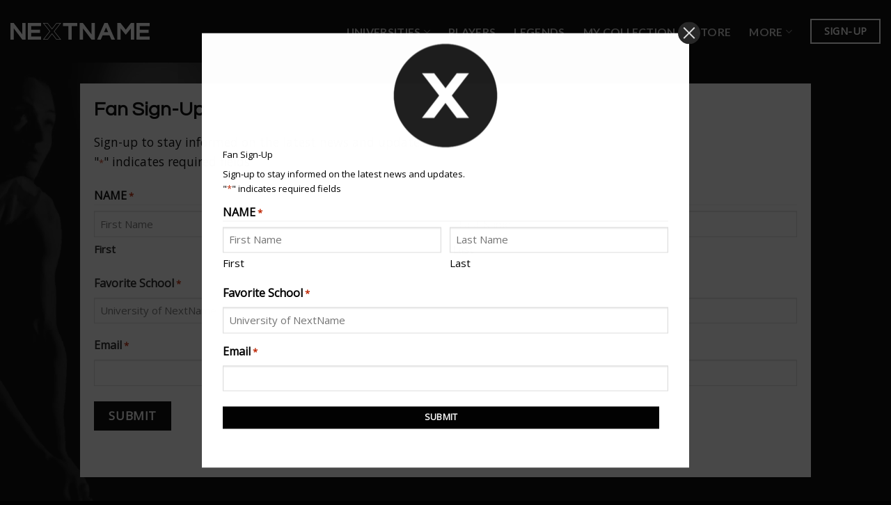

--- FILE ---
content_type: text/html; charset=UTF-8
request_url: https://illinois.nextname.io/sign-up/fan-sign-up/
body_size: 16486
content:
<!DOCTYPE html>
<!--[if IE 9 ]> <html lang="en-US" class="ie9 loading-site no-js"> <![endif]-->
<!--[if IE 8 ]> <html lang="en-US" class="ie8 loading-site no-js"> <![endif]-->
<!--[if (gte IE 9)|!(IE)]><!--><html lang="en-US" class="loading-site no-js"> <!--<![endif]-->
<head>
	<meta charset="UTF-8" />
<script type="text/javascript">
/* <![CDATA[ */
 var gform;gform||(document.addEventListener("gform_main_scripts_loaded",function(){gform.scriptsLoaded=!0}),window.addEventListener("DOMContentLoaded",function(){gform.domLoaded=!0}),gform={domLoaded:!1,scriptsLoaded:!1,initializeOnLoaded:function(o){gform.domLoaded&&gform.scriptsLoaded?o():!gform.domLoaded&&gform.scriptsLoaded?window.addEventListener("DOMContentLoaded",o):document.addEventListener("gform_main_scripts_loaded",o)},hooks:{action:{},filter:{}},addAction:function(o,n,r,t){gform.addHook("action",o,n,r,t)},addFilter:function(o,n,r,t){gform.addHook("filter",o,n,r,t)},doAction:function(o){gform.doHook("action",o,arguments)},applyFilters:function(o){return gform.doHook("filter",o,arguments)},removeAction:function(o,n){gform.removeHook("action",o,n)},removeFilter:function(o,n,r){gform.removeHook("filter",o,n,r)},addHook:function(o,n,r,t,i){null==gform.hooks[o][n]&&(gform.hooks[o][n]=[]);var e=gform.hooks[o][n];null==i&&(i=n+"_"+e.length),gform.hooks[o][n].push({tag:i,callable:r,priority:t=null==t?10:t})},doHook:function(n,o,r){var t;if(r=Array.prototype.slice.call(r,1),null!=gform.hooks[n][o]&&((o=gform.hooks[n][o]).sort(function(o,n){return o.priority-n.priority}),o.forEach(function(o){"function"!=typeof(t=o.callable)&&(t=window[t]),"action"==n?t.apply(null,r):r[0]=t.apply(null,r)})),"filter"==n)return r[0]},removeHook:function(o,n,t,i){var r;null!=gform.hooks[o][n]&&(r=(r=gform.hooks[o][n]).filter(function(o,n,r){return!!(null!=i&&i!=o.tag||null!=t&&t!=o.priority)}),gform.hooks[o][n]=r)}}); 
/* ]]> */
</script>

	<link rel="profile" href="http://gmpg.org/xfn/11" />
	<link rel="pingback" href="https://illinois.nextname.io/xmlrpc.php" />

	<script>(function(html){html.className = html.className.replace(/\bno-js\b/,'js')})(document.documentElement);</script>
<meta name='robots' content='index, follow, max-image-preview:large, max-snippet:-1, max-video-preview:-1' />
<meta name="viewport" content="width=device-width, initial-scale=1, maximum-scale=1" />
	<!-- This site is optimized with the Yoast SEO plugin v19.10 - https://yoast.com/wordpress/plugins/seo/ -->
	<title>Fan Sign-Up - NextName</title>
	<link rel="canonical" href="https://illinois.nextname.io/sign-up/fan-sign-up/" />
	<meta property="og:locale" content="en_US" />
	<meta property="og:type" content="article" />
	<meta property="og:title" content="Fan Sign-Up - NextName" />
	<meta property="og:url" content="https://illinois.nextname.io/sign-up/fan-sign-up/" />
	<meta property="og:site_name" content="NextName" />
	<meta property="article:modified_time" content="2022-09-21T19:58:31+00:00" />
	<meta name="twitter:card" content="summary_large_image" />
	<script type="application/ld+json" class="yoast-schema-graph">{"@context":"https://schema.org","@graph":[{"@type":"WebPage","@id":"https://illinois.nextname.io/sign-up/fan-sign-up/","url":"https://illinois.nextname.io/sign-up/fan-sign-up/","name":"Fan Sign-Up - NextName","isPartOf":{"@id":"https://illinois.nextname.io/#website"},"datePublished":"2022-08-07T23:32:18+00:00","dateModified":"2022-09-21T19:58:31+00:00","breadcrumb":{"@id":"https://illinois.nextname.io/sign-up/fan-sign-up/#breadcrumb"},"inLanguage":"en-US","potentialAction":[{"@type":"ReadAction","target":["https://illinois.nextname.io/sign-up/fan-sign-up/"]}]},{"@type":"BreadcrumbList","@id":"https://illinois.nextname.io/sign-up/fan-sign-up/#breadcrumb","itemListElement":[{"@type":"ListItem","position":1,"name":"Home","item":"https://illinois.nextname.io/"},{"@type":"ListItem","position":2,"name":"Sign-Up","item":"https://illinois.nextname.io/sign-up/"},{"@type":"ListItem","position":3,"name":"Fan Sign-Up"}]},{"@type":"WebSite","@id":"https://illinois.nextname.io/#website","url":"https://illinois.nextname.io/","name":"NextName","description":"","potentialAction":[{"@type":"SearchAction","target":{"@type":"EntryPoint","urlTemplate":"https://illinois.nextname.io/?s={search_term_string}"},"query-input":"required name=search_term_string"}],"inLanguage":"en-US"}]}</script>
	<!-- / Yoast SEO plugin. -->


<link rel='dns-prefetch' href='//unpkg.com' />
<link rel='dns-prefetch' href='//cdn.jsdelivr.net' />
<link rel='dns-prefetch' href='//fonts.googleapis.com' />
<link rel="alternate" type="application/rss+xml" title="NextName &raquo; Feed" href="https://illinois.nextname.io/feed/" />
<link rel="alternate" type="application/rss+xml" title="NextName &raquo; Comments Feed" href="https://illinois.nextname.io/comments/feed/" />
<link rel="alternate" title="oEmbed (JSON)" type="application/json+oembed" href="https://illinois.nextname.io/wp-json/oembed/1.0/embed?url=https%3A%2F%2Fillinois.nextname.io%2Fsign-up%2Ffan-sign-up%2F" />
<link rel="alternate" title="oEmbed (XML)" type="text/xml+oembed" href="https://illinois.nextname.io/wp-json/oembed/1.0/embed?url=https%3A%2F%2Fillinois.nextname.io%2Fsign-up%2Ffan-sign-up%2F&#038;format=xml" />
<link rel="prefetch" href="https://illinois.nextname.io/wp-content/themes/flatsome/assets/js/chunk.countup.fe2c1016.js" />
<link rel="prefetch" href="https://illinois.nextname.io/wp-content/themes/flatsome/assets/js/chunk.sticky-sidebar.a58a6557.js" />
<link rel="prefetch" href="https://illinois.nextname.io/wp-content/themes/flatsome/assets/js/chunk.tooltips.29144c1c.js" />
<link rel="prefetch" href="https://illinois.nextname.io/wp-content/themes/flatsome/assets/js/chunk.vendors-popups.947eca5c.js" />
<link rel="prefetch" href="https://illinois.nextname.io/wp-content/themes/flatsome/assets/js/chunk.vendors-slider.f0d2cbc9.js" />
<style id='wp-img-auto-sizes-contain-inline-css' type='text/css'>
img:is([sizes=auto i],[sizes^="auto," i]){contain-intrinsic-size:3000px 1500px}
/*# sourceURL=wp-img-auto-sizes-contain-inline-css */
</style>
<style id='classic-theme-styles-inline-css' type='text/css'>
/*! This file is auto-generated */
.wp-block-button__link{color:#fff;background-color:#32373c;border-radius:9999px;box-shadow:none;text-decoration:none;padding:calc(.667em + 2px) calc(1.333em + 2px);font-size:1.125em}.wp-block-file__button{background:#32373c;color:#fff;text-decoration:none}
/*# sourceURL=/wp-includes/css/classic-themes.min.css */
</style>
<link rel='stylesheet' id='wp-components-css' href='https://illinois.nextname.io/wp-includes/css/dist/components/style.min.css?ver=6.9' type='text/css' media='all' />
<link rel='stylesheet' id='lottiefiles-css-css' href='https://illinois.nextname.io/wp-content/plugins/lottiefiles/src/../build/lottiefiles-frontend.css.css?ver=52a84b0e5fbe4953e4b3' type='text/css' media='all' />
<link rel='stylesheet' id='gform_basic-css' href='https://illinois.nextname.io/wp-content/plugins/gravityforms/assets/css/dist/basic.min.css?ver=2.6.9' type='text/css' media='all' />
<link rel='stylesheet' id='gform_theme_components-css' href='https://illinois.nextname.io/wp-content/plugins/gravityforms/assets/css/dist/theme-components.min.css?ver=2.6.9' type='text/css' media='all' />
<link rel='stylesheet' id='gform_theme_ie11-css' href='https://illinois.nextname.io/wp-content/plugins/gravityforms/assets/css/dist/theme-ie11.min.css?ver=2.6.9' type='text/css' media='all' />
<link rel='stylesheet' id='gform_theme-css' href='https://illinois.nextname.io/wp-content/plugins/gravityforms/assets/css/dist/theme.min.css?ver=2.6.9' type='text/css' media='all' />
<link rel='stylesheet' id='convert-plus-module-main-style-css' href='https://illinois.nextname.io/wp-content/plugins/convertplug/modules/assets/css/cp-module-main.css?ver=3.5.22' type='text/css' media='all' />
<link rel='stylesheet' id='convert-plus-modal-style-css' href='https://illinois.nextname.io/wp-content/plugins/convertplug/modules/modal/assets/css/modal.min.css?ver=3.5.22' type='text/css' media='all' />
<link rel='stylesheet' id='flatsome-main-css' href='https://illinois.nextname.io/wp-content/themes/flatsome/assets/css/flatsome.css?ver=3.15.6' type='text/css' media='all' />
<style id='flatsome-main-inline-css' type='text/css'>
@font-face {
				font-family: "fl-icons";
				font-display: block;
				src: url(https://illinois.nextname.io/wp-content/themes/flatsome/assets/css/icons/fl-icons.eot?v=3.15.6);
				src:
					url(https://illinois.nextname.io/wp-content/themes/flatsome/assets/css/icons/fl-icons.eot#iefix?v=3.15.6) format("embedded-opentype"),
					url(https://illinois.nextname.io/wp-content/themes/flatsome/assets/css/icons/fl-icons.woff2?v=3.15.6) format("woff2"),
					url(https://illinois.nextname.io/wp-content/themes/flatsome/assets/css/icons/fl-icons.ttf?v=3.15.6) format("truetype"),
					url(https://illinois.nextname.io/wp-content/themes/flatsome/assets/css/icons/fl-icons.woff?v=3.15.6) format("woff"),
					url(https://illinois.nextname.io/wp-content/themes/flatsome/assets/css/icons/fl-icons.svg?v=3.15.6#fl-icons) format("svg");
			}
/*# sourceURL=flatsome-main-inline-css */
</style>
<link rel='stylesheet' id='flatsome-googlefonts-css' href='//fonts.googleapis.com/css?family=Questrial%3Aregular%2Cregular%7COpen+Sans%3Aregular%2Cregular%7CLato%3Aregular%2C700%7CDancing+Script%3Aregular%2C400&#038;display=swap&#038;ver=3.9' type='text/css' media='all' />
<script type="text/javascript" src="https://illinois.nextname.io/wp-content/plugins/lottiefiles/src/../build/frontend-helper.js?ver=52a84b0e5fbe4953e4b3" id="lottiefiles-block-frontend-js"></script>
<script type="text/javascript" id="jquery-core-js-extra">
/* <![CDATA[ */
var slide_in = {"demo_dir":"https://illinois.nextname.io/wp-content/plugins/convertplug/modules/slide_in/assets/demos"};
//# sourceURL=jquery-core-js-extra
/* ]]> */
</script>
<script type="text/javascript" src="https://illinois.nextname.io/wp-includes/js/jquery/jquery.min.js?ver=3.7.1" id="jquery-core-js"></script>
<script type="text/javascript" defer='defer' src="https://illinois.nextname.io/wp-content/plugins/gravityforms/js/jquery.json.min.js?ver=2.6.9" id="gform_json-js"></script>
<script type="text/javascript" id="gform_gravityforms-js-extra">
/* <![CDATA[ */
var gf_global = {"gf_currency_config":{"name":"U.S. Dollar","symbol_left":"$","symbol_right":"","symbol_padding":"","thousand_separator":",","decimal_separator":".","decimals":2,"code":"USD"},"base_url":"https://illinois.nextname.io/wp-content/plugins/gravityforms","number_formats":[],"spinnerUrl":"https://illinois.nextname.io/wp-content/plugins/gravityforms/images/spinner.svg","strings":{"newRowAdded":"New row added.","rowRemoved":"Row removed","formSaved":"The form has been saved.  The content contains the link to return and complete the form."}};
var gform_i18n = {"datepicker":{"days":{"monday":"Mon","tuesday":"Tue","wednesday":"Wed","thursday":"Thu","friday":"Fri","saturday":"Sat","sunday":"Sun"},"months":{"january":"January","february":"February","march":"March","april":"April","may":"May","june":"June","july":"July","august":"August","september":"September","october":"October","november":"November","december":"December"},"firstDay":1,"iconText":"Select date"}};
var gf_legacy_multi = {"1":""};
var gform_gravityforms = {"strings":{"invalid_file_extension":"This type of file is not allowed. Must be one of the following:","delete_file":"Delete this file","in_progress":"in progress","file_exceeds_limit":"File exceeds size limit","illegal_extension":"This type of file is not allowed.","max_reached":"Maximum number of files reached","unknown_error":"There was a problem while saving the file on the server","currently_uploading":"Please wait for the uploading to complete","cancel":"Cancel","cancel_upload":"Cancel this upload","cancelled":"Cancelled"},"vars":{"images_url":"https://illinois.nextname.io/wp-content/plugins/gravityforms/images"}};
//# sourceURL=gform_gravityforms-js-extra
/* ]]> */
</script>
<script type="text/javascript" id="gform_gravityforms-js-before">
/* <![CDATA[ */

//# sourceURL=gform_gravityforms-js-before
/* ]]> */
</script>
<script type="text/javascript" defer='defer' src="https://illinois.nextname.io/wp-content/plugins/gravityforms/js/gravityforms.min.js?ver=2.6.9" id="gform_gravityforms-js"></script>
<link rel="https://api.w.org/" href="https://illinois.nextname.io/wp-json/" /><link rel="alternate" title="JSON" type="application/json" href="https://illinois.nextname.io/wp-json/wp/v2/pages/1772" /><link rel="EditURI" type="application/rsd+xml" title="RSD" href="https://illinois.nextname.io/xmlrpc.php?rsd" />
<meta name="generator" content="WordPress 6.9" />
<link rel='shortlink' href='https://illinois.nextname.io/?p=1772' />
<!-- HFCM by 99 Robots - Snippet # 1: Global site tag -->
<!-- Global site tag (gtag.js) - Google Analytics -->
<script async src="https://www.googletagmanager.com/gtag/js?id=UA-233830869-1">
</script>
<script>
  window.dataLayer = window.dataLayer || [];
  function gtag(){dataLayer.push(arguments);}
  gtag('js', new Date());

  gtag('config', 'UA-233830869-1');
</script>

<!-- Twitter universal website tag code -->
<script>
!function(e,t,n,s,u,a){e.twq||(s=e.twq=function(){s.exe?s.exe.apply(s,arguments):s.queue.push(arguments);
},s.version='1.1',s.queue=[],u=t.createElement(n),u.async=!0,u.src='//static.ads-twitter.com/uwt.js',
a=t.getElementsByTagName(n)[0],a.parentNode.insertBefore(u,a))}(window,document,'script');
// Insert Twitter Pixel ID and Standard Event data below
twq('init','o9oed');
twq('track','PageView');
</script>
<!-- End Twitter universal website tag code -->

<!-- Meta Pixel Code -->
<script>
!function(f,b,e,v,n,t,s)
{if(f.fbq)return;n=f.fbq=function(){n.callMethod?
n.callMethod.apply(n,arguments):n.queue.push(arguments)};
if(!f._fbq)f._fbq=n;n.push=n;n.loaded=!0;n.version='2.0';
n.queue=[];t=b.createElement(e);t.async=!0;
t.src=v;s=b.getElementsByTagName(e)[0];
s.parentNode.insertBefore(t,s)}(window, document,'script',
'https://connect.facebook.net/en_US/fbevents.js');
fbq('init', '469655784988935');
fbq('track', 'PageView');
</script>
<noscript><img height="1" width="1" style="display:none"
src="https://www.facebook.com/tr?id=469655784988935&ev=PageView&noscript=1"
/></noscript>
<!-- End Meta Pixel Code -->

<!-- Global site tag (gtag.js) - Google Ads: 10944703561 -->
<script async src="https://www.googletagmanager.com/gtag/js?id=AW-10944703561"></script>
<script>
  window.dataLayer = window.dataLayer || [];
  function gtag(){dataLayer.push(arguments);}
  gtag('js', new Date());

  gtag('config', 'AW-10944703561');
</script>

<!-- Google Tag Manager -->
<script>(function(w,d,s,l,i){w[l]=w[l]||[];w[l].push({'gtm.start':
new Date().getTime(),event:'gtm.js'});var f=d.getElementsByTagName(s)[0],
j=d.createElement(s),dl=l!='dataLayer'?'&l='+l:'';j.async=true;j.src=
'https://www.googletagmanager.com/gtm.js?id='+i+dl;f.parentNode.insertBefore(j,f);
})(window,document,'script','dataLayer','GTM-NRP6WTP');</script>
<!-- End Google Tag Manager -->
<!-- /end HFCM by 99 Robots -->
<!--[if IE]><link rel="stylesheet" type="text/css" href="https://illinois.nextname.io/wp-content/themes/flatsome/assets/css/ie-fallback.css"><script src="//cdnjs.cloudflare.com/ajax/libs/html5shiv/3.6.1/html5shiv.js"></script><script>var head = document.getElementsByTagName('head')[0],style = document.createElement('style');style.type = 'text/css';style.styleSheet.cssText = ':before,:after{content:none !important';head.appendChild(style);setTimeout(function(){head.removeChild(style);}, 0);</script><script src="https://illinois.nextname.io/wp-content/themes/flatsome/assets/libs/ie-flexibility.js"></script><![endif]--><script src="https://unpkg.com/@lottiefiles/lottie-player@latest/dist/lottie-player.js"></script><style type="text/css">.broken_link, a.broken_link {
	text-decoration: line-through;
}</style><link rel="icon" href="https://illinois.nextname.io/wp-content/uploads/2022/06/favicon.png" sizes="32x32" />
<link rel="icon" href="https://illinois.nextname.io/wp-content/uploads/2022/06/favicon.png" sizes="192x192" />
<link rel="apple-touch-icon" href="https://illinois.nextname.io/wp-content/uploads/2022/06/favicon.png" />
<meta name="msapplication-TileImage" content="https://illinois.nextname.io/wp-content/uploads/2022/06/favicon.png" />
<style id="custom-css" type="text/css">:root {--primary-color: #000000;}.header-main{height: 90px}#logo img{max-height: 90px}#logo{width:200px;}.header-bottom{min-height: 55px}.header-top{min-height: 30px}.transparent .header-main{height: 90px}.transparent #logo img{max-height: 90px}.has-transparent + .page-title:first-of-type,.has-transparent + #main > .page-title,.has-transparent + #main > div > .page-title,.has-transparent + #main .page-header-wrapper:first-of-type .page-title{padding-top: 90px;}.header.show-on-scroll,.stuck .header-main{height:70px!important}.stuck #logo img{max-height: 70px!important}.header-bg-color {background-color: #000000}.header-bottom {background-color: #f1f1f1}.stuck .header-main .nav > li > a{line-height: 50px }.header-bottom-nav > li > a{line-height: 16px }@media (max-width: 549px) {.header-main{height: 70px}#logo img{max-height: 70px}}.nav-dropdown-has-arrow.nav-dropdown-has-border li.has-dropdown:before{border-bottom-color: #545454;}.nav .nav-dropdown{border-color: #545454 }.nav-dropdown-has-arrow li.has-dropdown:after{border-bottom-color: #000000;}.nav .nav-dropdown{background-color: #000000}.header-top{background-color:#212121!important;}.blog-wrapper{background-color: #000000;}/* Color */.accordion-title.active, .has-icon-bg .icon .icon-inner,.logo a, .primary.is-underline, .primary.is-link, .badge-outline .badge-inner, .nav-outline > li.active> a,.nav-outline >li.active > a, .cart-icon strong,[data-color='primary'], .is-outline.primary{color: #000000;}/* Color !important */[data-text-color="primary"]{color: #000000!important;}/* Background Color */[data-text-bg="primary"]{background-color: #000000;}/* Background */.scroll-to-bullets a,.featured-title, .label-new.menu-item > a:after, .nav-pagination > li > .current,.nav-pagination > li > span:hover,.nav-pagination > li > a:hover,.has-hover:hover .badge-outline .badge-inner,button[type="submit"], .button.wc-forward:not(.checkout):not(.checkout-button), .button.submit-button, .button.primary:not(.is-outline),.featured-table .title,.is-outline:hover, .has-icon:hover .icon-label,.nav-dropdown-bold .nav-column li > a:hover, .nav-dropdown.nav-dropdown-bold > li > a:hover, .nav-dropdown-bold.dark .nav-column li > a:hover, .nav-dropdown.nav-dropdown-bold.dark > li > a:hover, .header-vertical-menu__opener ,.is-outline:hover, .tagcloud a:hover,.grid-tools a, input[type='submit']:not(.is-form), .box-badge:hover .box-text, input.button.alt,.nav-box > li > a:hover,.nav-box > li.active > a,.nav-pills > li.active > a ,.current-dropdown .cart-icon strong, .cart-icon:hover strong, .nav-line-bottom > li > a:before, .nav-line-grow > li > a:before, .nav-line > li > a:before,.banner, .header-top, .slider-nav-circle .flickity-prev-next-button:hover svg, .slider-nav-circle .flickity-prev-next-button:hover .arrow, .primary.is-outline:hover, .button.primary:not(.is-outline), input[type='submit'].primary, input[type='submit'].primary, input[type='reset'].button, input[type='button'].primary, .badge-inner{background-color: #000000;}/* Border */.nav-vertical.nav-tabs > li.active > a,.scroll-to-bullets a.active,.nav-pagination > li > .current,.nav-pagination > li > span:hover,.nav-pagination > li > a:hover,.has-hover:hover .badge-outline .badge-inner,.accordion-title.active,.featured-table,.is-outline:hover, .tagcloud a:hover,blockquote, .has-border, .cart-icon strong:after,.cart-icon strong,.blockUI:before, .processing:before,.loading-spin, .slider-nav-circle .flickity-prev-next-button:hover svg, .slider-nav-circle .flickity-prev-next-button:hover .arrow, .primary.is-outline:hover{border-color: #000000}.nav-tabs > li.active > a{border-top-color: #000000}.widget_shopping_cart_content .blockUI.blockOverlay:before { border-left-color: #000000 }.woocommerce-checkout-review-order .blockUI.blockOverlay:before { border-left-color: #000000 }/* Fill */.slider .flickity-prev-next-button:hover svg,.slider .flickity-prev-next-button:hover .arrow{fill: #000000;}/* Background Color */[data-icon-label]:after, .secondary.is-underline:hover,.secondary.is-outline:hover,.icon-label,.button.secondary:not(.is-outline),.button.alt:not(.is-outline), .badge-inner.on-sale, .button.checkout, .single_add_to_cart_button, .current .breadcrumb-step{ background-color:#ffffff; }[data-text-bg="secondary"]{background-color: #ffffff;}/* Color */.secondary.is-underline,.secondary.is-link, .secondary.is-outline,.stars a.active, .star-rating:before, .woocommerce-page .star-rating:before,.star-rating span:before, .color-secondary{color: #ffffff}/* Color !important */[data-text-color="secondary"]{color: #ffffff!important;}/* Border */.secondary.is-outline:hover{border-color:#ffffff}.success.is-underline:hover,.success.is-outline:hover,.success{background-color: #666666}.success-color, .success.is-link, .success.is-outline{color: #666666;}.success-border{border-color: #666666!important;}/* Color !important */[data-text-color="success"]{color: #666666!important;}/* Background Color */[data-text-bg="success"]{background-color: #666666;}.alert.is-underline:hover,.alert.is-outline:hover,.alert{background-color: #cccccc}.alert.is-link, .alert.is-outline, .color-alert{color: #cccccc;}/* Color !important */[data-text-color="alert"]{color: #cccccc!important;}/* Background Color */[data-text-bg="alert"]{background-color: #cccccc;}body{font-size: 110%;}body{font-family:"Open Sans", sans-serif}body{font-weight: 0}body{color: #000000}.nav > li > a {font-family:"Lato", sans-serif;}.mobile-sidebar-levels-2 .nav > li > ul > li > a {font-family:"Lato", sans-serif;}.nav > li > a {font-weight: 700;}.mobile-sidebar-levels-2 .nav > li > ul > li > a {font-weight: 700;}h1,h2,h3,h4,h5,h6,.heading-font, .off-canvas-center .nav-sidebar.nav-vertical > li > a{font-family: "Questrial", sans-serif;}h1,h2,h3,h4,h5,h6,.heading-font,.banner h1,.banner h2{font-weight: 0;}h1,h2,h3,h4,h5,h6,.heading-font{color: #000000;}.alt-font{font-family: "Dancing Script", sans-serif;}.alt-font{font-weight: 400!important;}a{color: #000000;}.footer-2{background-color: #000000}.absolute-footer, html{background-color: #000000}/* Custom CSS */.absolute-footer.dark {color: rgba(255,255,255,.5);border-top: 1px #333 solid;}/* Custom CSS Mobile */@media (max-width: 549px){.col {padding-bottom: 0px;}}.label-new.menu-item > a:after{content:"New";}.label-hot.menu-item > a:after{content:"Hot";}.label-sale.menu-item > a:after{content:"Sale";}.label-popular.menu-item > a:after{content:"Popular";}</style>		<style type="text/css" id="wp-custom-css">
			.entry-content ol li.tab, .entry-summary ol li.tab, .col-inner ol li.tab, .entry-content ul li.tab, .entry-summary ul li.tab, .col-inner ul li.tab {
    margin-left: 0;
    background-color: #ccc;
}

[data-icon-label]:after, .secondary.is-underline:hover, .secondary.is-outline:hover, .icon-label, .button.secondary:not(.is-outline), .button.alt:not(.is-outline), .badge-inner.on-sale, .button.checkout, .single_add_to_cart_button, .current .breadcrumb-step {
    background-color: #403c3c;
}

.accordion-title.active, .has-icon-bg .icon .icon-inner, .logo a, .primary.is-underline, .primary.is-link, .badge-outline .badge-inner, .nav-outline > li.active> a, .nav-outline >li.active > a, .cart-icon strong, [data-color='primary'], .is-outline.primary {
    color: #ffffff;
}


.teams h1, h2, h3, h4, h5, h6, .heading-font {
    color: #FFF;
}


.subscribe {
    border: solid 1px;
}

.gform_title { color: black; }

.blog-wrapper {
    color: white;
}
.blog-wrapper a {
    color: white;
}
.blog-wrapper .accordion-title.active, .has-icon-bg .icon .icon-inner, .logo a, .primary.is-underline, .primary.is-link, .badge-outline .badge-inner, .nav-outline > li.active> a, .nav-outline >li.active > a, .cart-icon strong, [data-color='primary'], .is-outline.primary {
    color: white !important;
}
.entry-title { color:white; }
.white_centered  { color:white; text-align:center;}
.byline { display:none; }

.black_button { background-color:black !important; }
.black_button:hover { background-color:white !important;
color:black !important;}


.uppercase, h6, th, span.widget-title {
    line-height: 1.05;
    letter-spacing: .05em;
    text-transform:capitalize!important;
	color:gray;
}

#recent-posts-2 {
    padding: 0px !important;
}
.post-date { color: gray; }
.wp-video { width:870px !important; }

.entry-content a { text-decoration: underline;}
.entry-content a:hover { text-decoration: underline; color:gray!important; }

#content a:hover { text-decoration: underline; color:gray!important; }


.slider-wrapper .flickity-prev-next-button {
     display: block !important;
}		</style>
		<style id='global-styles-inline-css' type='text/css'>
:root{--wp--preset--aspect-ratio--square: 1;--wp--preset--aspect-ratio--4-3: 4/3;--wp--preset--aspect-ratio--3-4: 3/4;--wp--preset--aspect-ratio--3-2: 3/2;--wp--preset--aspect-ratio--2-3: 2/3;--wp--preset--aspect-ratio--16-9: 16/9;--wp--preset--aspect-ratio--9-16: 9/16;--wp--preset--color--black: #000000;--wp--preset--color--cyan-bluish-gray: #abb8c3;--wp--preset--color--white: #ffffff;--wp--preset--color--pale-pink: #f78da7;--wp--preset--color--vivid-red: #cf2e2e;--wp--preset--color--luminous-vivid-orange: #ff6900;--wp--preset--color--luminous-vivid-amber: #fcb900;--wp--preset--color--light-green-cyan: #7bdcb5;--wp--preset--color--vivid-green-cyan: #00d084;--wp--preset--color--pale-cyan-blue: #8ed1fc;--wp--preset--color--vivid-cyan-blue: #0693e3;--wp--preset--color--vivid-purple: #9b51e0;--wp--preset--gradient--vivid-cyan-blue-to-vivid-purple: linear-gradient(135deg,rgb(6,147,227) 0%,rgb(155,81,224) 100%);--wp--preset--gradient--light-green-cyan-to-vivid-green-cyan: linear-gradient(135deg,rgb(122,220,180) 0%,rgb(0,208,130) 100%);--wp--preset--gradient--luminous-vivid-amber-to-luminous-vivid-orange: linear-gradient(135deg,rgb(252,185,0) 0%,rgb(255,105,0) 100%);--wp--preset--gradient--luminous-vivid-orange-to-vivid-red: linear-gradient(135deg,rgb(255,105,0) 0%,rgb(207,46,46) 100%);--wp--preset--gradient--very-light-gray-to-cyan-bluish-gray: linear-gradient(135deg,rgb(238,238,238) 0%,rgb(169,184,195) 100%);--wp--preset--gradient--cool-to-warm-spectrum: linear-gradient(135deg,rgb(74,234,220) 0%,rgb(151,120,209) 20%,rgb(207,42,186) 40%,rgb(238,44,130) 60%,rgb(251,105,98) 80%,rgb(254,248,76) 100%);--wp--preset--gradient--blush-light-purple: linear-gradient(135deg,rgb(255,206,236) 0%,rgb(152,150,240) 100%);--wp--preset--gradient--blush-bordeaux: linear-gradient(135deg,rgb(254,205,165) 0%,rgb(254,45,45) 50%,rgb(107,0,62) 100%);--wp--preset--gradient--luminous-dusk: linear-gradient(135deg,rgb(255,203,112) 0%,rgb(199,81,192) 50%,rgb(65,88,208) 100%);--wp--preset--gradient--pale-ocean: linear-gradient(135deg,rgb(255,245,203) 0%,rgb(182,227,212) 50%,rgb(51,167,181) 100%);--wp--preset--gradient--electric-grass: linear-gradient(135deg,rgb(202,248,128) 0%,rgb(113,206,126) 100%);--wp--preset--gradient--midnight: linear-gradient(135deg,rgb(2,3,129) 0%,rgb(40,116,252) 100%);--wp--preset--font-size--small: 13px;--wp--preset--font-size--medium: 20px;--wp--preset--font-size--large: 36px;--wp--preset--font-size--x-large: 42px;--wp--preset--spacing--20: 0.44rem;--wp--preset--spacing--30: 0.67rem;--wp--preset--spacing--40: 1rem;--wp--preset--spacing--50: 1.5rem;--wp--preset--spacing--60: 2.25rem;--wp--preset--spacing--70: 3.38rem;--wp--preset--spacing--80: 5.06rem;--wp--preset--shadow--natural: 6px 6px 9px rgba(0, 0, 0, 0.2);--wp--preset--shadow--deep: 12px 12px 50px rgba(0, 0, 0, 0.4);--wp--preset--shadow--sharp: 6px 6px 0px rgba(0, 0, 0, 0.2);--wp--preset--shadow--outlined: 6px 6px 0px -3px rgb(255, 255, 255), 6px 6px rgb(0, 0, 0);--wp--preset--shadow--crisp: 6px 6px 0px rgb(0, 0, 0);}:where(.is-layout-flex){gap: 0.5em;}:where(.is-layout-grid){gap: 0.5em;}body .is-layout-flex{display: flex;}.is-layout-flex{flex-wrap: wrap;align-items: center;}.is-layout-flex > :is(*, div){margin: 0;}body .is-layout-grid{display: grid;}.is-layout-grid > :is(*, div){margin: 0;}:where(.wp-block-columns.is-layout-flex){gap: 2em;}:where(.wp-block-columns.is-layout-grid){gap: 2em;}:where(.wp-block-post-template.is-layout-flex){gap: 1.25em;}:where(.wp-block-post-template.is-layout-grid){gap: 1.25em;}.has-black-color{color: var(--wp--preset--color--black) !important;}.has-cyan-bluish-gray-color{color: var(--wp--preset--color--cyan-bluish-gray) !important;}.has-white-color{color: var(--wp--preset--color--white) !important;}.has-pale-pink-color{color: var(--wp--preset--color--pale-pink) !important;}.has-vivid-red-color{color: var(--wp--preset--color--vivid-red) !important;}.has-luminous-vivid-orange-color{color: var(--wp--preset--color--luminous-vivid-orange) !important;}.has-luminous-vivid-amber-color{color: var(--wp--preset--color--luminous-vivid-amber) !important;}.has-light-green-cyan-color{color: var(--wp--preset--color--light-green-cyan) !important;}.has-vivid-green-cyan-color{color: var(--wp--preset--color--vivid-green-cyan) !important;}.has-pale-cyan-blue-color{color: var(--wp--preset--color--pale-cyan-blue) !important;}.has-vivid-cyan-blue-color{color: var(--wp--preset--color--vivid-cyan-blue) !important;}.has-vivid-purple-color{color: var(--wp--preset--color--vivid-purple) !important;}.has-black-background-color{background-color: var(--wp--preset--color--black) !important;}.has-cyan-bluish-gray-background-color{background-color: var(--wp--preset--color--cyan-bluish-gray) !important;}.has-white-background-color{background-color: var(--wp--preset--color--white) !important;}.has-pale-pink-background-color{background-color: var(--wp--preset--color--pale-pink) !important;}.has-vivid-red-background-color{background-color: var(--wp--preset--color--vivid-red) !important;}.has-luminous-vivid-orange-background-color{background-color: var(--wp--preset--color--luminous-vivid-orange) !important;}.has-luminous-vivid-amber-background-color{background-color: var(--wp--preset--color--luminous-vivid-amber) !important;}.has-light-green-cyan-background-color{background-color: var(--wp--preset--color--light-green-cyan) !important;}.has-vivid-green-cyan-background-color{background-color: var(--wp--preset--color--vivid-green-cyan) !important;}.has-pale-cyan-blue-background-color{background-color: var(--wp--preset--color--pale-cyan-blue) !important;}.has-vivid-cyan-blue-background-color{background-color: var(--wp--preset--color--vivid-cyan-blue) !important;}.has-vivid-purple-background-color{background-color: var(--wp--preset--color--vivid-purple) !important;}.has-black-border-color{border-color: var(--wp--preset--color--black) !important;}.has-cyan-bluish-gray-border-color{border-color: var(--wp--preset--color--cyan-bluish-gray) !important;}.has-white-border-color{border-color: var(--wp--preset--color--white) !important;}.has-pale-pink-border-color{border-color: var(--wp--preset--color--pale-pink) !important;}.has-vivid-red-border-color{border-color: var(--wp--preset--color--vivid-red) !important;}.has-luminous-vivid-orange-border-color{border-color: var(--wp--preset--color--luminous-vivid-orange) !important;}.has-luminous-vivid-amber-border-color{border-color: var(--wp--preset--color--luminous-vivid-amber) !important;}.has-light-green-cyan-border-color{border-color: var(--wp--preset--color--light-green-cyan) !important;}.has-vivid-green-cyan-border-color{border-color: var(--wp--preset--color--vivid-green-cyan) !important;}.has-pale-cyan-blue-border-color{border-color: var(--wp--preset--color--pale-cyan-blue) !important;}.has-vivid-cyan-blue-border-color{border-color: var(--wp--preset--color--vivid-cyan-blue) !important;}.has-vivid-purple-border-color{border-color: var(--wp--preset--color--vivid-purple) !important;}.has-vivid-cyan-blue-to-vivid-purple-gradient-background{background: var(--wp--preset--gradient--vivid-cyan-blue-to-vivid-purple) !important;}.has-light-green-cyan-to-vivid-green-cyan-gradient-background{background: var(--wp--preset--gradient--light-green-cyan-to-vivid-green-cyan) !important;}.has-luminous-vivid-amber-to-luminous-vivid-orange-gradient-background{background: var(--wp--preset--gradient--luminous-vivid-amber-to-luminous-vivid-orange) !important;}.has-luminous-vivid-orange-to-vivid-red-gradient-background{background: var(--wp--preset--gradient--luminous-vivid-orange-to-vivid-red) !important;}.has-very-light-gray-to-cyan-bluish-gray-gradient-background{background: var(--wp--preset--gradient--very-light-gray-to-cyan-bluish-gray) !important;}.has-cool-to-warm-spectrum-gradient-background{background: var(--wp--preset--gradient--cool-to-warm-spectrum) !important;}.has-blush-light-purple-gradient-background{background: var(--wp--preset--gradient--blush-light-purple) !important;}.has-blush-bordeaux-gradient-background{background: var(--wp--preset--gradient--blush-bordeaux) !important;}.has-luminous-dusk-gradient-background{background: var(--wp--preset--gradient--luminous-dusk) !important;}.has-pale-ocean-gradient-background{background: var(--wp--preset--gradient--pale-ocean) !important;}.has-electric-grass-gradient-background{background: var(--wp--preset--gradient--electric-grass) !important;}.has-midnight-gradient-background{background: var(--wp--preset--gradient--midnight) !important;}.has-small-font-size{font-size: var(--wp--preset--font-size--small) !important;}.has-medium-font-size{font-size: var(--wp--preset--font-size--medium) !important;}.has-large-font-size{font-size: var(--wp--preset--font-size--large) !important;}.has-x-large-font-size{font-size: var(--wp--preset--font-size--x-large) !important;}
/*# sourceURL=global-styles-inline-css */
</style>
<link rel='stylesheet' id='blank-cp_id_60114-css' href='https://illinois.nextname.io/wp-content/plugins/convertplug/modules/modal/assets/demos/blank/blank.min.css?ver=3.5.22' type='text/css' media='all' />
</head>

<body class="wp-singular page-template page-template-page-blank page-template-page-blank-php page page-id-1772 page-child parent-pageid-125 wp-theme-flatsome lightbox nav-dropdown-has-arrow nav-dropdown-has-shadow nav-dropdown-has-border">


<a class="skip-link screen-reader-text" href="#main">Skip to content</a>

<div id="wrapper">

	
	<header id="header" class="header header-full-width has-sticky sticky-jump">
		<div class="header-wrapper">
			<div id="masthead" class="header-main nav-dark">
      <div class="header-inner flex-row container logo-left medium-logo-center" role="navigation">

          <!-- Logo -->
          <div id="logo" class="flex-col logo">
            
<!-- Header logo -->
<a href="https://illinois.nextname.io/" title="NextName" rel="home">
		<img width="1020" height="128" src="https://illinois.nextname.io/wp-content/uploads/2022/06/NextName_Logo.svg" class="header_logo header-logo" alt="NextName"/><img  width="1020" height="128" src="https://illinois.nextname.io/wp-content/uploads/2022/06/NextName_Logo.svg" class="header-logo-dark" alt="NextName"/></a>
          </div>

          <!-- Mobile Left Elements -->
          <div class="flex-col show-for-medium flex-left">
            <ul class="mobile-nav nav nav-left ">
              <li class="nav-icon has-icon">
  		<a href="#" data-open="#main-menu" data-pos="center" data-bg="main-menu-overlay" data-color="dark" class="is-small" aria-label="Menu" aria-controls="main-menu" aria-expanded="false">
		
		  <i class="icon-menu" ></i>
		  		</a>
	</li>            </ul>
          </div>

          <!-- Left Elements -->
          <div class="flex-col hide-for-medium flex-left
            flex-grow">
            <ul class="header-nav header-nav-main nav nav-left  nav-size-medium nav-spacing-xlarge nav-uppercase" >
                          </ul>
          </div>

          <!-- Right Elements -->
          <div class="flex-col hide-for-medium flex-right">
            <ul class="header-nav header-nav-main nav nav-right  nav-size-medium nav-spacing-xlarge nav-uppercase">
              <li id="menu-item-3030" class="hidden menu-item menu-item-type-post_type menu-item-object-page menu-item-3030 menu-item-design-default"><a href="https://illinois.nextname.io/events/" class="nav-top-link">Events</a></li>
<li id="menu-item-884" class="menu-item menu-item-type-post_type menu-item-object-page menu-item-has-children menu-item-884 menu-item-design-default has-dropdown"><a href="https://illinois.nextname.io/universities/" class="nav-top-link">Universities<i class="icon-angle-down" ></i></a>
<ul class="sub-menu nav-dropdown nav-dropdown-default dark">
	<li id="menu-item-881" class="menu-item menu-item-type-post_type menu-item-object-page menu-item-has-children menu-item-881 nav-dropdown-col"><a href="https://illinois.nextname.io/universities/fighting-illini/">University of Illinois</a>
	<ul class="sub-menu nav-column nav-dropdown-default dark">
		<li id="menu-item-880" class="menu-item menu-item-type-post_type menu-item-object-page menu-item-880"><a href="https://illinois.nextname.io/universities/fighting-illini/football/">Football</a></li>
		<li id="menu-item-878" class="menu-item menu-item-type-post_type menu-item-object-page menu-item-878"><a href="https://illinois.nextname.io/universities/fighting-illini/illinois-mens-basketball/">Men’s Basketball</a></li>
		<li id="menu-item-879" class="menu-item menu-item-type-post_type menu-item-object-page menu-item-879"><a href="https://illinois.nextname.io/universities/fighting-illini/illinois-womens-volleyball/">Women’s Volleyball</a></li>
		<li id="menu-item-2282" class="menu-item menu-item-type-post_type menu-item-object-page menu-item-2282"><a href="https://illinois.nextname.io/universities/fighting-illini/illinois-womens-soccer/">Women’s Soccer</a></li>
		<li id="menu-item-2284" class="menu-item menu-item-type-post_type menu-item-object-page menu-item-2284"><a href="https://illinois.nextname.io/universities/fighting-illini/illinois-mens-golf/">Men’s Golf</a></li>
		<li id="menu-item-2283" class="menu-item menu-item-type-post_type menu-item-object-page menu-item-2283"><a href="https://illinois.nextname.io/universities/fighting-illini/illinois-womens-golf/">Women’s Golf</a></li>
	</ul>
</li>
</ul>
</li>
<li id="menu-item-977" class="menu-item menu-item-type-post_type menu-item-object-page menu-item-977 menu-item-design-default"><a href="https://illinois.nextname.io/players/" class="nav-top-link">Players</a></li>
<li id="menu-item-1048" class="menu-item menu-item-type-post_type menu-item-object-page menu-item-1048 menu-item-design-default"><a href="https://illinois.nextname.io/legends/" class="nav-top-link">Legends</a></li>
<li id="menu-item-1828" class="menu-item menu-item-type-custom menu-item-object-custom menu-item-1828 menu-item-design-default"><a href="https://store.nextname.io/app/collection" class="nav-top-link">My Collection</a></li>
<li id="menu-item-1816" class="menu-item menu-item-type-custom menu-item-object-custom menu-item-1816 menu-item-design-default"><a href="https://store.nextname.io/app/drops" class="nav-top-link">Store</a></li>
<li id="menu-item-1817" class="menu-item menu-item-type-custom menu-item-object-custom menu-item-has-children menu-item-1817 menu-item-design-default has-dropdown"><a class="nav-top-link">More<i class="icon-angle-down" ></i></a>
<ul class="sub-menu nav-dropdown nav-dropdown-default dark">
	<li id="menu-item-1181" class="menu-item menu-item-type-post_type menu-item-object-page menu-item-1181"><a href="https://illinois.nextname.io/news/">NextName News</a></li>
	<li id="menu-item-511" class="menu-item menu-item-type-custom menu-item-object-custom menu-item-511"><a href="http://athletes.nextname.io/">Athlete Portal</a></li>
	<li id="menu-item-1073" class="menu-item menu-item-type-post_type menu-item-object-page menu-item-1073"><a href="https://illinois.nextname.io/about-us/">About Us</a></li>
	<li id="menu-item-1818" class="menu-item menu-item-type-post_type menu-item-object-page menu-item-1818"><a href="https://illinois.nextname.io/faq/">FAQ</a></li>
	<li id="menu-item-1819" class="menu-item menu-item-type-post_type menu-item-object-page menu-item-1819"><a href="https://illinois.nextname.io/contact-us/">Contact Us</a></li>
</ul>
</li>
<li class="html header-button-1">
	<div class="header-button">
	<a href="/sign-up/" class="button plain is-outline"  >
    <span>Sign-Up</span>
  </a>
	</div>
</li>


            </ul>
          </div>

          <!-- Mobile Right Elements -->
          <div class="flex-col show-for-medium flex-right">
            <ul class="mobile-nav nav nav-right ">
                          </ul>
          </div>

      </div>
     
            <div class="container"><div class="top-divider full-width"></div></div>
      </div>
<div class="header-bg-container fill"><div class="header-bg-image fill"></div><div class="header-bg-color fill"></div></div>		</div>
	</header>

	
	<main id="main" class="">


<div id="content" role="main" class="content-area">

		
				<section class="section" id="section_1893546503">
		<div class="bg section-bg fill bg-fill bg-loaded bg-loaded" >

				<div class="video-overlay no-click fill hide-for-medium"></div>
	<video class="video-bg fill hide-for-medium" preload playsinline autoplay
		muted		loop>
		<source src="https://illinois.nextname.io/wp-content/uploads/2022/06/Bg-transcode.mp4" type="video/mp4"><source src="https://illinois.nextname.io/wp-content/uploads/2022/06/Bg-transcode.webm" type="video/webm">	</video>

			
			

		</div>

		

		<div class="section-content relative">
			
<div class="row"  id="row-1932976555">

	<div id="col-817352686" class="col small-12 large-12"  >
				<div class="col-inner" style="background-color:rgb(255,255,255);" >
			
			


                <div class='gf_browser_chrome gform_wrapper gravity-theme' id='gform_wrapper_1' >
                        <div class='gform_heading'>
                            <h2 class="gform_title">Fan Sign-Up</h2>
                            <span class='gform_description'>Sign-up to stay informed on the latest news and updates.</span>
							<p class='gform_required_legend'>&quot;<span class="gfield_required gfield_required_asterisk">*</span>&quot; indicates required fields</p>
                        </div><form method='post' enctype='multipart/form-data'  id='gform_1'  action='/sign-up/fan-sign-up/' novalidate>
                        <div class='gform_body gform-body'><div id='gform_fields_1' class='gform_fields top_label form_sublabel_below description_below'><fieldset id="field_1_1"  class="gfield gfield_contains_required field_sublabel_below field_description_below gfield_visibility_visible"  data-js-reload="field_1_1"><legend class='gfield_label gfield_label_before_complex'  >Name<span class="gfield_required"><span class="gfield_required gfield_required_asterisk">*</span></span></legend><div class='ginput_complex ginput_container no_prefix has_first_name no_middle_name has_last_name no_suffix gf_name_has_2 ginput_container_name' id='input_1_1'>
                            
                            <span id='input_1_1_3_container' class='name_first' >
                                                    <input type='text' name='input_1.3' id='input_1_1_3' value=''   aria-required='true'   placeholder='First Name'  />
                                                    <label for='input_1_1_3' >First</label>
                                                </span>
                            
                            <span id='input_1_1_6_container' class='name_last' >
                                                    <input type='text' name='input_1.6' id='input_1_1_6' value=''   aria-required='true'   placeholder='Last Name'  />
                                                    <label for='input_1_1_6' >Last</label>
                                                </span>
                            
                        </div></fieldset><div id="field_1_3"  class="gfield gfield--width-full gfield_contains_required field_sublabel_below field_description_below gfield_visibility_visible"  data-js-reload="field_1_3"><label class='gfield_label' for='input_1_3' >Favorite School<span class="gfield_required"><span class="gfield_required gfield_required_asterisk">*</span></span></label><div class='ginput_container ginput_container_text'><input name='input_3' id='input_1_3' type='text' value='' class='large'    placeholder='University of NextName' aria-required="true" aria-invalid="false"   /> </div></div><div id="field_1_4"  class="gfield gfield--width-full gfield_contains_required field_sublabel_below field_description_below gfield_visibility_visible"  data-js-reload="field_1_4"><label class='gfield_label' for='input_1_4' >Email<span class="gfield_required"><span class="gfield_required gfield_required_asterisk">*</span></span></label><div class='ginput_container ginput_container_email'>
                            <input name='input_4' id='input_1_4' type='email' value='' class='large'    aria-required="true" aria-invalid="false"  />
                        </div></div></div></div>
        <div class='gform_footer top_label'> <input type='submit' id='gform_submit_button_1' class='gform_button button' value='Submit'  onclick='if(window["gf_submitting_1"]){return false;}  if( !jQuery("#gform_1")[0].checkValidity || jQuery("#gform_1")[0].checkValidity()){window["gf_submitting_1"]=true;}  ' onkeypress='if( event.keyCode == 13 ){ if(window["gf_submitting_1"]){return false;} if( !jQuery("#gform_1")[0].checkValidity || jQuery("#gform_1")[0].checkValidity()){window["gf_submitting_1"]=true;}  jQuery("#gform_1").trigger("submit",[true]); }' /> 
            <input type='hidden' class='gform_hidden' name='is_submit_1' value='1' />
            <input type='hidden' class='gform_hidden' name='gform_submit' value='1' />
            
            <input type='hidden' class='gform_hidden' name='gform_unique_id' value='' />
            <input type='hidden' class='gform_hidden' name='state_1' value='WyJbXSIsIjJiOTY1Y2JkNWQzMjcwNzI2ZTAxYWRmNzcwODJlN2U5Il0=' />
            <input type='hidden' class='gform_hidden' name='gform_target_page_number_1' id='gform_target_page_number_1' value='0' />
            <input type='hidden' class='gform_hidden' name='gform_source_page_number_1' id='gform_source_page_number_1' value='1' />
            <input type='hidden' name='gform_field_values' value='' />
            
        </div>
                        </form>
                        </div>

		</div>
				
<style>
#col-817352686 > .col-inner {
  padding: 20px 20px 20px 20px;
}
</style>
	</div>

	
</div>
		</div>

		
<style>
#section_1893546503 {
  padding-top: 30px;
  padding-bottom: 30px;
}
#section_1893546503 .ux-shape-divider--top svg {
  height: 150px;
  --divider-top-width: 100%;
}
#section_1893546503 .ux-shape-divider--bottom svg {
  height: 150px;
  --divider-width: 100%;
}
</style>
	</section>
	
<span class="cp-load-after-post"></span>		
				
</div>



</main>

<footer id="footer" class="footer-wrapper">

	
<!-- FOOTER 1 -->

<!-- FOOTER 2 -->



<div class="absolute-footer dark medium-text-center text-center">
  <div class="container clearfix">

    
    <div class="footer-primary pull-left">
            <div class="copyright-footer">
        	<section class="section dark" id="section_1770083593">
		<div class="bg section-bg fill bg-fill bg-loaded bg-loaded" >

			
			
			

		</div>

		

		<div class="section-content relative">
			

	<div id="gap-804149090" class="gap-element clearfix" style="display:block; height:auto;">
		
<style>
#gap-804149090 {
  padding-top: 25px;
}
</style>
	</div>
	

<div class="row row-full-width align-center"  id="row-1632764382">


	<div id="col-174785790" class="col hide-for-small small-12 large-12"  >
				<div class="col-inner text-center"  >
			
			

<div class="row row-collapse"  id="row-131484341">


	<div id="col-685115385" class="col medium-4 small-12 large-4"  >
				<div class="col-inner text-center"  >
			
			

	<div class="img has-hover x md-x lg-x y md-y lg-y" id="image_1388439168">
								<div class="img-inner dark" >
			<img width="1001" height="1001" src="https://illinois.nextname.io/wp-content/uploads/2022/07/logo_NextName_X_white_solid-1.png" class="attachment-large size-large" alt="" decoding="async" loading="lazy" srcset="https://illinois.nextname.io/wp-content/uploads/2022/07/logo_NextName_X_white_solid-1.png 1001w, https://illinois.nextname.io/wp-content/uploads/2022/07/logo_NextName_X_white_solid-1-300x300.png 300w, https://illinois.nextname.io/wp-content/uploads/2022/07/logo_NextName_X_white_solid-1-150x150.png 150w, https://illinois.nextname.io/wp-content/uploads/2022/07/logo_NextName_X_white_solid-1-768x768.png 768w" sizes="auto, (max-width: 1001px) 100vw, 1001px" />						
					</div>
								
<style>
#image_1388439168 {
  width: 30%;
}
</style>
	</div>
	

	<div id="text-2261226500" class="text">
		

<h5>© 2026 <strong>NextName</strong></h5>
		
<style>
#text-2261226500 {
  font-size: 1rem;
  line-height: 0.75;
  text-align: center;
  color: rgb(100, 100, 100);
}
#text-2261226500 > * {
  color: rgb(100, 100, 100);
}
</style>
	</div>
	

		</div>
					</div>

	

	<div id="col-1177765170" class="col medium-2 small-6 large-2"  >
				<div class="col-inner text-left"  >
			
			

	<div id="gap-1867792223" class="gap-element clearfix" style="display:block; height:auto;">
		
<style>
#gap-1867792223 {
  padding-top: 15px;
}
</style>
	</div>
	

	<div id="text-3137233863" class="text">
		

<h6>Our Company</h6>
		
<style>
#text-3137233863 {
  font-size: 1rem;
  line-height: 1.75;
  text-align: left;
}
</style>
	</div>
	
	<div id="text-1145937667" class="text">
		

<h6 style="text-align: left;"><a href="https://illinois.nextname.io/about-us/">About Us</a></h6>
		
<style>
#text-1145937667 {
  font-size: 0.75rem;
  text-align: left;
  color: rgb(100, 100, 100);
}
#text-1145937667 > * {
  color: rgb(100, 100, 100);
}
</style>
	</div>
	
	<div id="text-103098033" class="text">
		

<h6 style="text-align: left;"><a href="https://illinois.nextname.io/contact-us/">Contact Us</a></h6>
		
<style>
#text-103098033 {
  font-size: 0.75rem;
  text-align: left;
  color: rgb(100, 100, 100);
}
#text-103098033 > * {
  color: rgb(100, 100, 100);
}
</style>
	</div>
	
	<div id="text-627611658" class="text">
		

<h6 style="text-align: left;"><a href="https://illinois.nextname.io/news/">News</a></h6>
		
<style>
#text-627611658 {
  font-size: 0.75rem;
  text-align: left;
  color: rgb(100, 100, 100);
}
#text-627611658 > * {
  color: rgb(100, 100, 100);
}
</style>
	</div>
	
	<div id="text-2230684112" class="text">
		

<h6><a href="https://illinois.nextname.io/faq/">FAQ</a></h6>
		
<style>
#text-2230684112 {
  font-size: 0.75rem;
  text-align: left;
  color: rgb(100, 100, 100);
}
#text-2230684112 > * {
  color: rgb(100, 100, 100);
}
</style>
	</div>
	
	<div id="text-932366903" class="text hidden">
		

<h6><a href="https://illinois.nextname.io/sign-up/">Sign-Up</a></h6>
		
<style>
#text-932366903 {
  font-size: 0.75rem;
  text-align: left;
  color: rgb(100, 100, 100);
}
#text-932366903 > * {
  color: rgb(100, 100, 100);
}
</style>
	</div>
	

		</div>
					</div>

	

	<div id="col-719879720" class="col medium-2 small-6 large-2"  >
				<div class="col-inner text-left"  >
			
			

	<div id="gap-209299259" class="gap-element clearfix" style="display:block; height:auto;">
		
<style>
#gap-209299259 {
  padding-top: 15px;
}
</style>
	</div>
	

	<div id="text-3608986324" class="text">
		

<h6>Policies</h6>
		
<style>
#text-3608986324 {
  font-size: 1rem;
  line-height: 1.75;
  text-align: left;
  color: rgb(255, 255, 255);
}
#text-3608986324 > * {
  color: rgb(255, 255, 255);
}
</style>
	</div>
	
	<div id="text-1103617056" class="text">
		

<h6 style="text-align: left;"><a href="https://illinois.nextname.io/privacy/">Privacy Policy</a></h6>
		
<style>
#text-1103617056 {
  font-size: 0.75rem;
  text-align: left;
  color: rgb(100, 100, 100);
}
#text-1103617056 > * {
  color: rgb(100, 100, 100);
}
</style>
	</div>
	
	<div id="text-1501874559" class="text">
		

<h6 style="text-align: left;"><a href="https://illinois.nextname.io/refund-policy/">Refund Policy</a></h6>
		
<style>
#text-1501874559 {
  font-size: 0.75rem;
  text-align: left;
  color: rgb(100, 100, 100);
}
#text-1501874559 > * {
  color: rgb(100, 100, 100);
}
</style>
	</div>
	
	<div id="text-3966337769" class="text">
		

<h6 style="text-align: left;"><a href="https://illinois.nextname.io/terms/">Terms of Service</a></h6>
		
<style>
#text-3966337769 {
  font-size: 0.75rem;
  text-align: left;
  color: rgb(100, 100, 100);
}
#text-3966337769 > * {
  color: rgb(100, 100, 100);
}
</style>
	</div>
	
	<div id="text-2911989265" class="text">
		

<h6 style="text-align: left;"><a href="https://illinois.nextname.io/terms-of-sale/">Terms of Sale</a></h6>
		
<style>
#text-2911989265 {
  font-size: 0.75rem;
  text-align: left;
  color: rgb(100, 100, 100);
}
#text-2911989265 > * {
  color: rgb(100, 100, 100);
}
</style>
	</div>
	
	<div id="text-2928762090" class="text">
		

<h6 style="text-align: left;"><a href="/event-ticket-terms-and-conditions/">Event Terms<br />
</a></h6>
		
<style>
#text-2928762090 {
  font-size: 0.75rem;
  text-align: left;
  color: rgb(100, 100, 100);
}
#text-2928762090 > * {
  color: rgb(100, 100, 100);
}
</style>
	</div>
	
	<div id="text-3562088549" class="text">
		

<h6 style="text-align: left;"><a href="https://illinois.nextname.io/payment-we-accept/">Payments We Accept</a></h6>
		
<style>
#text-3562088549 {
  font-size: 0.75rem;
  text-align: left;
  color: rgb(100, 100, 100);
}
#text-3562088549 > * {
  color: rgb(100, 100, 100);
}
</style>
	</div>
	

		</div>
					</div>

	

	<div id="col-1500379103" class="col medium-3 small-6 large-3"  >
				<div class="col-inner text-left"  >
			
			

	<div id="gap-1650001162" class="gap-element clearfix" style="display:block; height:auto;">
		
<style>
#gap-1650001162 {
  padding-top: 15px;
}
</style>
	</div>
	

	<div id="text-1339363316" class="text">
		

<h6>Social Media</h6>
		
<style>
#text-1339363316 {
  font-size: 1rem;
  line-height: 1.75;
  text-align: left;
  color: rgb(255, 255, 255);
}
#text-1339363316 > * {
  color: rgb(255, 255, 255);
}
</style>
	</div>
	
<div class="social-icons follow-icons full-width text-left" ><a href="https://www.facebook.com/nextname.io/" target="_blank" data-label="Facebook" rel="noopener noreferrer nofollow" class="icon button circle is-outline facebook tooltip" title="Follow on Facebook" aria-label="Follow on Facebook"><i class="icon-facebook" ></i></a><a href="https://www.instagram.com/nextname_io/" target="_blank" rel="noopener noreferrer nofollow" data-label="Instagram" class="icon button circle is-outline  instagram tooltip" title="Follow on Instagram" aria-label="Follow on Instagram"><i class="icon-instagram" ></i></a><a href="https://twitter.com/nextname_io" target="_blank" data-label="Twitter" rel="noopener noreferrer nofollow" class="icon button circle is-outline  twitter tooltip" title="Follow on Twitter" aria-label="Follow on Twitter"><i class="icon-twitter" ></i></a><a href="https://www.linkedin.com/company/nextname/" target="_blank" rel="noopener noreferrer nofollow" data-label="LinkedIn" class="icon button circle is-outline  linkedin tooltip" title="Follow on LinkedIn" aria-label="Follow on LinkedIn"><i class="icon-linkedin" ></i></a><a href="https://discord.com/invite/WKSTxBhXdH" target="_blank" data-label="Discord" rel="noopener noreferrer nofollow" class="icon button circle is-outline discord tooltip" title="Follow on Discord" aria-label="Follow on Discord"><i class="icon-discord" ></i></a></div>

	<div id="text-3395066083" class="text">
		

<h6>Stay updated!</h6>
		
<style>
#text-3395066083 {
  font-size: 1rem;
  line-height: 1.75;
  text-align: left;
  color: rgb(255, 255, 255);
}
#text-3395066083 > * {
  color: rgb(255, 255, 255);
}
</style>
	</div>
	


<a href="#email" target="_self" class="button primary subscribe"  >
    <span>Subscribe by Email</span>
  </a>



	<div id="email"
	     class="lightbox-by-id lightbox-content mfp-hide lightbox-white "
	     style="max-width:600px ;padding:20px">
		
<h3 style="color:black;">Stay Updated!</h3>

                <div class='gf_browser_chrome gform_wrapper gravity-theme' id='gform_wrapper_1' >
                        <div class='gform_heading'>
                            <h2 class="gform_title">Fan Sign-Up</h2>
                            <span class='gform_description'>Sign-up to stay informed on the latest news and updates.</span>
							<p class='gform_required_legend'>&quot;<span class="gfield_required gfield_required_asterisk">*</span>&quot; indicates required fields</p>
                        </div><form method='post' enctype='multipart/form-data'  id='gform_1'  action='/sign-up/fan-sign-up/' novalidate>
                        <div class='gform_body gform-body'><div id='gform_fields_1' class='gform_fields top_label form_sublabel_below description_below'><fieldset id="field_1_1"  class="gfield gfield_contains_required field_sublabel_below field_description_below gfield_visibility_visible"  data-js-reload="field_1_1"><legend class='gfield_label gfield_label_before_complex'  >Name<span class="gfield_required"><span class="gfield_required gfield_required_asterisk">*</span></span></legend><div class='ginput_complex ginput_container no_prefix has_first_name no_middle_name has_last_name no_suffix gf_name_has_2 ginput_container_name' id='input_1_1'>
                            
                            <span id='input_1_1_3_container' class='name_first' >
                                                    <input type='text' name='input_1.3' id='input_1_1_3' value=''   aria-required='true'   placeholder='First Name'  />
                                                    <label for='input_1_1_3' >First</label>
                                                </span>
                            
                            <span id='input_1_1_6_container' class='name_last' >
                                                    <input type='text' name='input_1.6' id='input_1_1_6' value=''   aria-required='true'   placeholder='Last Name'  />
                                                    <label for='input_1_1_6' >Last</label>
                                                </span>
                            
                        </div></fieldset><div id="field_1_3"  class="gfield gfield--width-full gfield_contains_required field_sublabel_below field_description_below gfield_visibility_visible"  data-js-reload="field_1_3"><label class='gfield_label' for='input_1_3' >Favorite School<span class="gfield_required"><span class="gfield_required gfield_required_asterisk">*</span></span></label><div class='ginput_container ginput_container_text'><input name='input_3' id='input_1_3' type='text' value='' class='large'    placeholder='University of NextName' aria-required="true" aria-invalid="false"   /> </div></div><div id="field_1_4"  class="gfield gfield--width-full gfield_contains_required field_sublabel_below field_description_below gfield_visibility_visible"  data-js-reload="field_1_4"><label class='gfield_label' for='input_1_4' >Email<span class="gfield_required"><span class="gfield_required gfield_required_asterisk">*</span></span></label><div class='ginput_container ginput_container_email'>
                            <input name='input_4' id='input_1_4' type='email' value='' class='large'    aria-required="true" aria-invalid="false"  />
                        </div></div></div></div>
        <div class='gform_footer top_label'> <input type='submit' id='gform_submit_button_1' class='gform_button button' value='Submit'  onclick='if(window["gf_submitting_1"]){return false;}  if( !jQuery("#gform_1")[0].checkValidity || jQuery("#gform_1")[0].checkValidity()){window["gf_submitting_1"]=true;}  ' onkeypress='if( event.keyCode == 13 ){ if(window["gf_submitting_1"]){return false;} if( !jQuery("#gform_1")[0].checkValidity || jQuery("#gform_1")[0].checkValidity()){window["gf_submitting_1"]=true;}  jQuery("#gform_1").trigger("submit",[true]); }' /> 
            <input type='hidden' class='gform_hidden' name='is_submit_1' value='1' />
            <input type='hidden' class='gform_hidden' name='gform_submit' value='1' />
            
            <input type='hidden' class='gform_hidden' name='gform_unique_id' value='' />
            <input type='hidden' class='gform_hidden' name='state_1' value='WyJbXSIsIjJiOTY1Y2JkNWQzMjcwNzI2ZTAxYWRmNzcwODJlN2U5Il0=' />
            <input type='hidden' class='gform_hidden' name='gform_target_page_number_1' id='gform_target_page_number_1' value='0' />
            <input type='hidden' class='gform_hidden' name='gform_source_page_number_1' id='gform_source_page_number_1' value='1' />
            <input type='hidden' name='gform_field_values' value='' />
            
        </div>
                        </form>
                        </div>
	</div>
	
	

		<div class="hidden">
				

<a href="#email" target="_self" class="button primary subscribe"  >
    <span>Subscribe by Email</span>
  </a>



	<div id="email"
	     class="lightbox-by-id lightbox-content mfp-hide lightbox-white "
	     style="max-width:600px ;padding:20px">
		
<h3 style="color:black;">Stay Updated!</h3>

	</div>
	
	
		</div>
	

		</div>
					</div>

	

</div>

		</div>
					</div>

	

	<div id="col-20691504" class="col show-for-small small-12 large-12"  >
				<div class="col-inner text-center"  >
			
			

<div class="row row-collapse"  id="row-1410452745">


	<div id="col-1838909445" class="col medium-4 small-12 large-4"  >
				<div class="col-inner text-center"  >
			
			

	<div class="img has-hover x md-x lg-x y md-y lg-y" id="image_782751907">
								<div class="img-inner dark" >
			<img width="1001" height="1001" src="https://illinois.nextname.io/wp-content/uploads/2022/07/logo_NextName_X_white_solid-1.png" class="attachment-large size-large" alt="" decoding="async" loading="lazy" srcset="https://illinois.nextname.io/wp-content/uploads/2022/07/logo_NextName_X_white_solid-1.png 1001w, https://illinois.nextname.io/wp-content/uploads/2022/07/logo_NextName_X_white_solid-1-300x300.png 300w, https://illinois.nextname.io/wp-content/uploads/2022/07/logo_NextName_X_white_solid-1-150x150.png 150w, https://illinois.nextname.io/wp-content/uploads/2022/07/logo_NextName_X_white_solid-1-768x768.png 768w" sizes="auto, (max-width: 1001px) 100vw, 1001px" />						
					</div>
								
<style>
#image_782751907 {
  width: 30%;
}
</style>
	</div>
	

	<div id="text-3221985508" class="text">
		

<h5>© 2026 <strong>NextName</strong></h5>
		
<style>
#text-3221985508 {
  font-size: 1rem;
  line-height: 0.75;
  text-align: center;
  color: rgb(100, 100, 100);
}
#text-3221985508 > * {
  color: rgb(100, 100, 100);
}
</style>
	</div>
	

		</div>
					</div>

	

	<div id="col-301174065" class="col medium-2 small-6 large-2"  >
				<div class="col-inner text-left"  >
			
			

	<div id="gap-434782081" class="gap-element clearfix" style="display:block; height:auto;">
		
<style>
#gap-434782081 {
  padding-top: 15px;
}
</style>
	</div>
	

	<div id="text-2632119978" class="text">
		

<h6>Our Company</h6>
		
<style>
#text-2632119978 {
  font-size: 1rem;
  line-height: 1.75;
  text-align: left;
}
</style>
	</div>
	
	<div id="text-3913158996" class="text">
		

<h6 style="text-align: left;"><a href="https://illinois.nextname.io/about-us/">About Us</a></h6>
		
<style>
#text-3913158996 {
  font-size: 0.75rem;
  text-align: left;
  color: rgb(100, 100, 100);
}
#text-3913158996 > * {
  color: rgb(100, 100, 100);
}
</style>
	</div>
	
	<div id="text-3555968553" class="text">
		

<h6 style="text-align: left;"><a href="https://illinois.nextname.io/contact-us/">Contact Us</a></h6>
		
<style>
#text-3555968553 {
  font-size: 0.75rem;
  text-align: left;
  color: rgb(100, 100, 100);
}
#text-3555968553 > * {
  color: rgb(100, 100, 100);
}
</style>
	</div>
	
	<div id="text-354497301" class="text">
		

<h6 style="text-align: left;"><a href="https://illinois.nextname.io/news/">News</a></h6>
		
<style>
#text-354497301 {
  font-size: 0.75rem;
  text-align: left;
  color: rgb(100, 100, 100);
}
#text-354497301 > * {
  color: rgb(100, 100, 100);
}
</style>
	</div>
	
	<div id="text-3328071886" class="text">
		

<h6><a href="https://illinois.nextname.io/faq/">FAQ</a></h6>
		
<style>
#text-3328071886 {
  font-size: 0.75rem;
  text-align: left;
  color: rgb(100, 100, 100);
}
#text-3328071886 > * {
  color: rgb(100, 100, 100);
}
</style>
	</div>
	
	<div id="text-258917062" class="text hidden">
		

<h6><a href="https://illinois.nextname.io/sign-up/">Sign-Up</a></h6>
		
<style>
#text-258917062 {
  font-size: 0.75rem;
  text-align: left;
  color: rgb(100, 100, 100);
}
#text-258917062 > * {
  color: rgb(100, 100, 100);
}
</style>
	</div>
	

		</div>
					</div>

	

	<div id="col-296436005" class="col medium-2 small-6 large-2"  >
				<div class="col-inner text-left"  >
			
			

	<div id="gap-1016011287" class="gap-element clearfix" style="display:block; height:auto;">
		
<style>
#gap-1016011287 {
  padding-top: 15px;
}
</style>
	</div>
	

	<div id="text-468582247" class="text">
		

<h6>Policies</h6>
		
<style>
#text-468582247 {
  font-size: 1rem;
  line-height: 1.75;
  text-align: left;
  color: rgb(255, 255, 255);
}
#text-468582247 > * {
  color: rgb(255, 255, 255);
}
</style>
	</div>
	
	<div id="text-2246627301" class="text">
		

<h6 style="text-align: left;"><a href="https://illinois.nextname.io/privacy/">Privacy Policy</a></h6>
		
<style>
#text-2246627301 {
  font-size: 0.75rem;
  text-align: left;
  color: rgb(100, 100, 100);
}
#text-2246627301 > * {
  color: rgb(100, 100, 100);
}
</style>
	</div>
	
	<div id="text-2282324918" class="text">
		

<h6 style="text-align: left;"><a href="https://illinois.nextname.io/refund-policy/">Refund Policy</a></h6>
		
<style>
#text-2282324918 {
  font-size: 0.75rem;
  text-align: left;
  color: rgb(100, 100, 100);
}
#text-2282324918 > * {
  color: rgb(100, 100, 100);
}
</style>
	</div>
	
	<div id="text-3990157676" class="text">
		

<h6 style="text-align: left;"><a href="https://illinois.nextname.io/terms/">Terms of Service</a></h6>
		
<style>
#text-3990157676 {
  font-size: 0.75rem;
  text-align: left;
  color: rgb(100, 100, 100);
}
#text-3990157676 > * {
  color: rgb(100, 100, 100);
}
</style>
	</div>
	
	<div id="text-2443183034" class="text">
		

<h6 style="text-align: left;"><a href="https://illinois.nextname.io/terms-of-sale/">Terms of Sale</a></h6>
		
<style>
#text-2443183034 {
  font-size: 0.75rem;
  text-align: left;
  color: rgb(100, 100, 100);
}
#text-2443183034 > * {
  color: rgb(100, 100, 100);
}
</style>
	</div>
	
	<div id="text-554535840" class="text">
		

<h6 style="text-align: left;"><a href="/event-ticket-terms-and-conditions/">Event Terms</a></h6>
		
<style>
#text-554535840 {
  font-size: 0.75rem;
  text-align: left;
  color: rgb(100, 100, 100);
}
#text-554535840 > * {
  color: rgb(100, 100, 100);
}
</style>
	</div>
	
	<div id="text-1343681171" class="text">
		

<h6 style="text-align: left;"><a href="https://illinois.nextname.io/payment-we-accept/">Payments We Accept</a></h6>
		
<style>
#text-1343681171 {
  font-size: 0.75rem;
  text-align: left;
  color: rgb(100, 100, 100);
}
#text-1343681171 > * {
  color: rgb(100, 100, 100);
}
</style>
	</div>
	

		</div>
					</div>

	

</div>

		</div>
				
<style>
#col-20691504 > .col-inner {
  margin: 0px 0px 0px 10px;
}
</style>
	</div>

	

</div>
<div class="row show-for-small"  id="row-1499111540">


	<div id="col-976796980" class="col medium-3 small-12 large-3"  >
				<div class="col-inner text-center"  >
			
			

	<div id="gap-1763988059" class="gap-element clearfix" style="display:block; height:auto;">
		
<style>
#gap-1763988059 {
  padding-top: 15px;
}
</style>
	</div>
	

	<div id="gap-1144355179" class="gap-element clearfix" style="display:block; height:auto;">
		
<style>
#gap-1144355179 {
  padding-top: 25px;
}
</style>
	</div>
	

	<div id="text-2819883290" class="text">
		

<h6>Social Media</h6>
		
<style>
#text-2819883290 {
  font-size: 1rem;
  line-height: 1.75;
  text-align: center;
  color: rgb(255, 255, 255);
}
#text-2819883290 > * {
  color: rgb(255, 255, 255);
}
@media (min-width:550px) {
  #text-2819883290 {
    text-align: left;
  }
}
</style>
	</div>
	
<div class="social-icons follow-icons full-width text-center" ><a href="https://www.facebook.com/nextname.io/" target="_blank" data-label="Facebook" rel="noopener noreferrer nofollow" class="icon button circle is-outline facebook tooltip" title="Follow on Facebook" aria-label="Follow on Facebook"><i class="icon-facebook" ></i></a><a href="https://www.instagram.com/nextname_io/" target="_blank" rel="noopener noreferrer nofollow" data-label="Instagram" class="icon button circle is-outline  instagram tooltip" title="Follow on Instagram" aria-label="Follow on Instagram"><i class="icon-instagram" ></i></a><a href="https://twitter.com/nextname_io" target="_blank" data-label="Twitter" rel="noopener noreferrer nofollow" class="icon button circle is-outline  twitter tooltip" title="Follow on Twitter" aria-label="Follow on Twitter"><i class="icon-twitter" ></i></a><a href="https://www.linkedin.com/company/nextname/" target="_blank" rel="noopener noreferrer nofollow" data-label="LinkedIn" class="icon button circle is-outline  linkedin tooltip" title="Follow on LinkedIn" aria-label="Follow on LinkedIn"><i class="icon-linkedin" ></i></a><a href="https://discord.com/invite/WKSTxBhXdH" target="_blank" data-label="Discord" rel="noopener noreferrer nofollow" class="icon button circle is-outline discord tooltip" title="Follow on Discord" aria-label="Follow on Discord"><i class="icon-discord" ></i></a></div>

	<div id="text-367328725" class="text">
		

<h6>Stay updated!</h6>
		
<style>
#text-367328725 {
  font-size: 1rem;
  line-height: 1.75;
  text-align: center;
  color: rgb(255, 255, 255);
}
#text-367328725 > * {
  color: rgb(255, 255, 255);
}
@media (min-width:550px) {
  #text-367328725 {
    text-align: left;
  }
}
</style>
	</div>
	


<a href="#email" target="_self" class="button primary subscribe"  >
    <span>Subscribe by Email</span>
  </a>



	<div id="email"
	     class="lightbox-by-id lightbox-content mfp-hide lightbox-white "
	     style="max-width:600px ;padding:20px">
		
<h3 style="color:black;">Stay Updated!</h3>

                <div class='gf_browser_chrome gform_wrapper gravity-theme' id='gform_wrapper_4' >
                        <div class='gform_heading'>
                            <h2 class="gform_title">Subscribe</h2>
                            <span class='gform_description'>Subscribe to receive the latest news and updates from NextName.</span>
							<p class='gform_required_legend'>&quot;<span class="gfield_required gfield_required_asterisk">*</span>&quot; indicates required fields</p>
                        </div><form method='post' enctype='multipart/form-data'  id='gform_4'  action='/sign-up/fan-sign-up/' novalidate>
                        <div class='gform_body gform-body'><div id='gform_fields_4' class='gform_fields top_label form_sublabel_below description_below'><div id="field_4_1"  class="gfield gfield_contains_required field_sublabel_below field_description_below gfield_visibility_visible"  data-js-reload="field_4_1"><label class='gfield_label' for='input_4_1' >Email<span class="gfield_required"><span class="gfield_required gfield_required_asterisk">*</span></span></label><div class='ginput_container ginput_container_email'>
                            <input name='input_1' id='input_4_1' type='email' value='' class='large'    aria-required="true" aria-invalid="false"  />
                        </div></div><div id="field_4_2"  class="gfield gform_validation_container field_sublabel_below field_description_below gfield_visibility_visible"  data-js-reload="field_4_2"><label class='gfield_label' for='input_4_2' >Comments</label><div class='ginput_container'><input name='input_2' id='input_4_2' type='text' value='' autocomplete='new-password'/></div><div class='gfield_description' id='gfield_description_4_2'>This field is for validation purposes and should be left unchanged.</div></div></div></div>
        <div class='gform_footer top_label'> <input type='submit' id='gform_submit_button_4' class='gform_button button' value='Submit'  onclick='if(window["gf_submitting_4"]){return false;}  if( !jQuery("#gform_4")[0].checkValidity || jQuery("#gform_4")[0].checkValidity()){window["gf_submitting_4"]=true;}  ' onkeypress='if( event.keyCode == 13 ){ if(window["gf_submitting_4"]){return false;} if( !jQuery("#gform_4")[0].checkValidity || jQuery("#gform_4")[0].checkValidity()){window["gf_submitting_4"]=true;}  jQuery("#gform_4").trigger("submit",[true]); }' /> 
            <input type='hidden' class='gform_hidden' name='is_submit_4' value='1' />
            <input type='hidden' class='gform_hidden' name='gform_submit' value='4' />
            
            <input type='hidden' class='gform_hidden' name='gform_unique_id' value='' />
            <input type='hidden' class='gform_hidden' name='state_4' value='WyJbXSIsIjJiOTY1Y2JkNWQzMjcwNzI2ZTAxYWRmNzcwODJlN2U5Il0=' />
            <input type='hidden' class='gform_hidden' name='gform_target_page_number_4' id='gform_target_page_number_4' value='0' />
            <input type='hidden' class='gform_hidden' name='gform_source_page_number_4' id='gform_source_page_number_4' value='1' />
            <input type='hidden' name='gform_field_values' value='' />
            
        </div>
                        </form>
                        </div>
	</div>
	
	

		<div class="hidden">
				

<a href="#email" target="_self" class="button primary subscribe"  >
    <span>Subscribe by Email</span>
  </a>



	<div id="email"
	     class="lightbox-by-id lightbox-content mfp-hide lightbox-white "
	     style="max-width:600px ;padding:20px">
		
<h3 style="color:black;">Stay Updated!</h3>

                <div class='gf_browser_chrome gform_wrapper gravity-theme' id='gform_wrapper_4' >
                        <div class='gform_heading'>
                            <h2 class="gform_title">Subscribe</h2>
                            <span class='gform_description'>Subscribe to receive the latest news and updates from NextName.</span>
							<p class='gform_required_legend'>&quot;<span class="gfield_required gfield_required_asterisk">*</span>&quot; indicates required fields</p>
                        </div><form method='post' enctype='multipart/form-data'  id='gform_4'  action='/sign-up/fan-sign-up/' novalidate>
                        <div class='gform_body gform-body'><div id='gform_fields_4' class='gform_fields top_label form_sublabel_below description_below'><div id="field_4_1"  class="gfield gfield_contains_required field_sublabel_below field_description_below gfield_visibility_visible"  data-js-reload="field_4_1"><label class='gfield_label' for='input_4_1' >Email<span class="gfield_required"><span class="gfield_required gfield_required_asterisk">*</span></span></label><div class='ginput_container ginput_container_email'>
                            <input name='input_1' id='input_4_1' type='email' value='' class='large'    aria-required="true" aria-invalid="false"  />
                        </div></div><div id="field_4_2"  class="gfield gform_validation_container field_sublabel_below field_description_below gfield_visibility_visible"  data-js-reload="field_4_2"><label class='gfield_label' for='input_4_2' >Comments</label><div class='ginput_container'><input name='input_2' id='input_4_2' type='text' value='' autocomplete='new-password'/></div><div class='gfield_description' id='gfield_description_4_2'>This field is for validation purposes and should be left unchanged.</div></div></div></div>
        <div class='gform_footer top_label'> <input type='submit' id='gform_submit_button_4' class='gform_button button' value='Submit'  onclick='if(window["gf_submitting_4"]){return false;}  if( !jQuery("#gform_4")[0].checkValidity || jQuery("#gform_4")[0].checkValidity()){window["gf_submitting_4"]=true;}  ' onkeypress='if( event.keyCode == 13 ){ if(window["gf_submitting_4"]){return false;} if( !jQuery("#gform_4")[0].checkValidity || jQuery("#gform_4")[0].checkValidity()){window["gf_submitting_4"]=true;}  jQuery("#gform_4").trigger("submit",[true]); }' /> 
            <input type='hidden' class='gform_hidden' name='is_submit_4' value='1' />
            <input type='hidden' class='gform_hidden' name='gform_submit' value='4' />
            
            <input type='hidden' class='gform_hidden' name='gform_unique_id' value='' />
            <input type='hidden' class='gform_hidden' name='state_4' value='WyJbXSIsIjJiOTY1Y2JkNWQzMjcwNzI2ZTAxYWRmNzcwODJlN2U5Il0=' />
            <input type='hidden' class='gform_hidden' name='gform_target_page_number_4' id='gform_target_page_number_4' value='0' />
            <input type='hidden' class='gform_hidden' name='gform_source_page_number_4' id='gform_source_page_number_4' value='1' />
            <input type='hidden' name='gform_field_values' value='' />
            
        </div>
                        </form>
                        </div>
	</div>
	
	
		</div>
	

		</div>
					</div>

	

</div>

		</div>

		
<style>
#section_1770083593 {
  padding-top: 0px;
  padding-bottom: 0px;
  background-color: rgb(0, 0, 0);
}
#section_1770083593 .ux-shape-divider--top svg {
  height: 150px;
  --divider-top-width: 100%;
}
#section_1770083593 .ux-shape-divider--bottom svg {
  height: 150px;
  --divider-width: 100%;
}
</style>
	</section>
	      </div>
          </div>
  </div>
</div>

</footer>

</div>

<div id="main-menu" class="mobile-sidebar no-scrollbar mfp-hide">

	
	<div class="sidebar-menu no-scrollbar text-center">

		
					<ul class="nav nav-sidebar nav-vertical nav-uppercase nav-anim" data-tab="1">
				<li id="menu-item-1831" class="menu-item menu-item-type-post_type menu-item-object-page menu-item-home menu-item-1831"><a href="https://illinois.nextname.io/">Home</a></li>
<li id="menu-item-3032" class="hidden menu-item menu-item-type-post_type menu-item-object-page menu-item-3032"><a href="https://illinois.nextname.io/events/">Events</a></li>
<li id="menu-item-1039" class="menu-item menu-item-type-post_type menu-item-object-page menu-item-has-children menu-item-1039"><a href="https://illinois.nextname.io/universities/">Universities</a>
<ul class="sub-menu nav-sidebar-ul children">
	<li id="menu-item-1525" class="menu-item menu-item-type-post_type menu-item-object-page menu-item-has-children menu-item-1525"><a href="https://illinois.nextname.io/universities/fighting-illini/">University of Illinois</a>
	<ul class="sub-menu nav-sidebar-ul">
		<li id="menu-item-1808" class="menu-item menu-item-type-post_type menu-item-object-page menu-item-1808"><a href="https://illinois.nextname.io/universities/fighting-illini/football/">Football</a></li>
		<li id="menu-item-1809" class="menu-item menu-item-type-post_type menu-item-object-page menu-item-1809"><a href="https://illinois.nextname.io/universities/fighting-illini/illinois-mens-basketball/">Men’s Basketball</a></li>
		<li id="menu-item-1810" class="menu-item menu-item-type-post_type menu-item-object-page menu-item-1810"><a href="https://illinois.nextname.io/universities/fighting-illini/illinois-womens-volleyball/">Women’s Volleyball</a></li>
		<li id="menu-item-2278" class="menu-item menu-item-type-post_type menu-item-object-page menu-item-2278"><a href="https://illinois.nextname.io/universities/fighting-illini/illinois-womens-soccer/">Women’s Soccer</a></li>
		<li id="menu-item-2280" class="menu-item menu-item-type-post_type menu-item-object-page menu-item-2280"><a href="https://illinois.nextname.io/universities/fighting-illini/illinois-mens-golf/">Men’s Golf</a></li>
		<li id="menu-item-2279" class="menu-item menu-item-type-post_type menu-item-object-page menu-item-2279"><a href="https://illinois.nextname.io/universities/fighting-illini/illinois-womens-golf/">Women’s Golf</a></li>
	</ul>
</li>
</ul>
</li>
<li id="menu-item-1040" class="menu-item menu-item-type-post_type menu-item-object-page menu-item-1040"><a href="https://illinois.nextname.io/players/">Players</a></li>
<li id="menu-item-1192" class="menu-item menu-item-type-post_type menu-item-object-page menu-item-1192"><a href="https://illinois.nextname.io/legends/">Legends</a></li>
<li id="menu-item-1829" class="menu-item menu-item-type-custom menu-item-object-custom menu-item-1829"><a href="https://store.nextname.io/app/collection">My Collection</a></li>
<li id="menu-item-1814" class="menu-item menu-item-type-custom menu-item-object-custom menu-item-1814"><a href="https://store.nextname.io/app/drops">Store</a></li>
<li id="menu-item-1811" class="menu-item menu-item-type-custom menu-item-object-custom menu-item-has-children menu-item-1811"><a>More</a>
<ul class="sub-menu nav-sidebar-ul children">
	<li id="menu-item-1193" class="menu-item menu-item-type-post_type menu-item-object-page menu-item-1193"><a href="https://illinois.nextname.io/news/">NextName News</a></li>
	<li id="menu-item-837" class="menu-item menu-item-type-custom menu-item-object-custom menu-item-837"><a href="http://athletes.nextname.io/">Athlete Portal</a></li>
	<li id="menu-item-832" class="menu-item menu-item-type-post_type menu-item-object-page menu-item-832"><a href="https://illinois.nextname.io/about-us/">About Us</a></li>
	<li id="menu-item-1813" class="menu-item menu-item-type-post_type menu-item-object-page menu-item-1813"><a href="https://illinois.nextname.io/contact-us/">Contact Us</a></li>
	<li id="menu-item-1812" class="menu-item menu-item-type-post_type menu-item-object-page menu-item-1812"><a href="https://illinois.nextname.io/faq/">FAQ</a></li>
</ul>
</li>
<li id="menu-item-1770" class="menu-item menu-item-type-post_type menu-item-object-page current-page-ancestor menu-item-1770"><a href="https://illinois.nextname.io/sign-up/">Sign-Up</a></li>
<li class="html header-social-icons ml-0">
	<div class="social-icons follow-icons" ><a href="https://www.facebook.com/nextname.io/" target="_blank" data-label="Facebook" rel="noopener noreferrer nofollow" class="icon plain facebook tooltip" title="Follow on Facebook" aria-label="Follow on Facebook"><i class="icon-facebook" ></i></a><a href="https://instagram.com/nextname_io" target="_blank" rel="noopener noreferrer nofollow" data-label="Instagram" class="icon plain  instagram tooltip" title="Follow on Instagram" aria-label="Follow on Instagram"><i class="icon-instagram" ></i></a><a href="https://twitter.com/NextName_io" target="_blank" data-label="Twitter" rel="noopener noreferrer nofollow" class="icon plain  twitter tooltip" title="Follow on Twitter" aria-label="Follow on Twitter"><i class="icon-twitter" ></i></a><a href="https://www.linkedin.com/company/nextname/" target="_blank" rel="noopener noreferrer nofollow" data-label="LinkedIn" class="icon plain  linkedin tooltip" title="Follow on LinkedIn" aria-label="Follow on LinkedIn"><i class="icon-linkedin" ></i></a><a href="https://discord.gg/WKSTxBhXdH" target="_blank" data-label="Discord" rel="noopener noreferrer nofollow" class="icon plain discord tooltip" title="Follow on Discord" aria-label="Follow on Discord"><i class="icon-discord" ></i></a></div></li>			</ul>
		
		
	</div>

	
</div>
<script type="speculationrules">
{"prefetch":[{"source":"document","where":{"and":[{"href_matches":"/*"},{"not":{"href_matches":["/wp-*.php","/wp-admin/*","/wp-content/uploads/*","/wp-content/*","/wp-content/plugins/*","/wp-content/themes/flatsome/*","/*\\?(.+)"]}},{"not":{"selector_matches":"a[rel~=\"nofollow\"]"}},{"not":{"selector_matches":".no-prefetch, .no-prefetch a"}}]},"eagerness":"conservative"}]}
</script>
			<script type="text/javascript" id="modal">
				document.addEventListener("DOMContentLoaded", function(){
					startclock();
				});
				function stopclock (){
					if(timerRunning) clearTimeout(timerID);
					timerRunning = false;
						//document.cookie="time=0";
					}
					function showtime () {
						var now = new Date();
						var my = now.getTime() ;
						now = new Date(my-diffms) ;
						//document.cookie="time="+now.toLocaleString();
						timerID = setTimeout('showtime()',10000);
						timerRunning = true;
					}
					function startclock () {
						stopclock();
						showtime();
					}
					var timerID = null;
					var timerRunning = false;
					var x = new Date() ;
					var now = x.getTime() ;
					var gmt = 1768893712 * 1000 ;
					var diffms = (now - gmt) ;
				</script>
				<style type="text/css"></style><link rel='stylesheet' type='text/css' id='cp-google-fonts' href='https://fonts.googleapis.com/css?family=http://Bitter|Lato|Libre+Baskerville|Montserrat|Neuton|Open+Sans|Pacifico|Raleway|Roboto|Sacramento|Varela+Round|Lato|Open%20Sans|Libre%20Baskerville|Montserrat|Neuton|Raleway|Roboto|Sacramento|Varela%20Round|Pacifico|Bitter' media='none' onload = 'if(media!=&quot;all&quot;)media=&quot;all&quot;'>				<div data-class-id="content-696f2d10180d2" data-referrer-domain="" data-referrer-check="hide" data-after-content-value="50" data-overlay-class = "overlay-zoomin" data-onload-delay = "1"data-onscroll-value = ""data-exit-intent = "disabled"data-add-to-cart = "0" data-closed-cookie-time="3" data-conversion-cookie-time="90"  data-modal-id="cp_id_60114"  data-modal-style="cp_id_60114"  data-option="smile_modal_styles"    data-custom-class = "cp-cp_id_60114 cp-modal-global"data-load-on-refresh = "enabled"data-dev-mode = "disabled"data-custom-selector = "" class="overlay-show cp-onload cp-global-load  cp-cp_id_60114 cp-modal-global" data-module-type="modal" ></div>
		
		<div data-form-layout="" class="cp-module cp-modal-popup-container cp_id_60114 cp-blank-container " data-style-id ="cp_id_60114"  data-module-name ="modal" data-close-gravity = "1" >
			<div class="content-696f2d10180d2 cp-overlay   smile-3DRotateBottom  global_modal_container   "  data-scheduled=false  data-closed-cookie-time="3" data-conversion-cookie-time="90"  data-modal-id="cp_id_60114"  data-modal-style="cp_id_60114"  data-option="smile_modal_styles" data-placeholder-font="inherit"data-custom-class = "cp-cp_id_60114 cp-modal-global"data-class = "content-696f2d10180d2"data-load-on-refresh = "enabled"data-load-on-count = "" data-affiliate_setting ="0"  data-overlay-animation = "smile-3DRotateBottom"       data-tz-offset = "-6"data-image-position = ""data-placeholder-color = ""data-timezonename = "wordpress"data-timezone = "America/Chicago"  style=" " >
				<div class="cp-overlay-background" style=" background-color:rgba(0,0,0,0.71);"></div>	<div class="cp-modal cp-modal-custom-size" style="width:100%;height:300;max-width:700px;">
					<div class="cp-animate-container"  data-overlay-animation = "smile-3DRotateBottom"  data-exit-animation="smile-bounceOutDown">
						<div class="cp-modal-content "   style = "border-radius: 0px;-moz-border-radius: 0px;-webkit-border-radius: 0px;border-style: none;border-color: rgb(0,0,0);border-width:  px;border-width:5px;" >	
								
							<div class="cp-modal-body cp-blank " style = "" >
																<div class="cp-modal-body-overlay cp_cs_overlay" style="background-color:rgb(255, 255, 255);;;"></div>
																		<!-- BEFORE CONTENTS -->
		<div class="cp-row ">
			<div class="col-lg-12 col-md-12 col-sm-12 col-xs-12  cp_responsive">
				<img src="https://illinois.nextname.io/wp-content/uploads/2022/07/logo-NextName_circle_solidX-150x150.png" alt="" width="150" height="150" class="aligncenter size-thumbnail wp-image-1075" />


                <div class='gf_browser_chrome gform_wrapper gravity-theme' id='gform_wrapper_1' >
                        <div class='gform_heading'>
                            <h2 class="gform_title">Fan Sign-Up</h2>
                            <span class='gform_description'>Sign-up to stay informed on the latest news and updates.</span>
							<p class='gform_required_legend'>&quot;<span class="gfield_required gfield_required_asterisk">*</span>&quot; indicates required fields</p>
                        </div><form method='post' enctype='multipart/form-data'  id='gform_1'  action='/sign-up/fan-sign-up/' novalidate>
                        <div class='gform_body gform-body'><div id='gform_fields_1' class='gform_fields top_label form_sublabel_below description_below'><fieldset id="field_1_1"  class="gfield gfield_contains_required field_sublabel_below field_description_below gfield_visibility_visible"  data-js-reload="field_1_1"><legend class='gfield_label gfield_label_before_complex'  >Name<span class="gfield_required"><span class="gfield_required gfield_required_asterisk">*</span></span></legend><div class='ginput_complex ginput_container no_prefix has_first_name no_middle_name has_last_name no_suffix gf_name_has_2 ginput_container_name' id='input_1_1'>
                            
                            <span id='input_1_1_3_container' class='name_first' >
                                                    <input type='text' name='input_1.3' id='input_1_1_3' value=''   aria-required='true'   placeholder='First Name'  />
                                                    <label for='input_1_1_3' >First</label>
                                                </span>
                            
                            <span id='input_1_1_6_container' class='name_last' >
                                                    <input type='text' name='input_1.6' id='input_1_1_6' value=''   aria-required='true'   placeholder='Last Name'  />
                                                    <label for='input_1_1_6' >Last</label>
                                                </span>
                            
                        </div></fieldset><div id="field_1_3"  class="gfield gfield--width-full gfield_contains_required field_sublabel_below field_description_below gfield_visibility_visible"  data-js-reload="field_1_3"><label class='gfield_label' for='input_1_3' >Favorite School<span class="gfield_required"><span class="gfield_required gfield_required_asterisk">*</span></span></label><div class='ginput_container ginput_container_text'><input name='input_3' id='input_1_3' type='text' value='' class='large'    placeholder='University of NextName' aria-required="true" aria-invalid="false"   /> </div></div><div id="field_1_4"  class="gfield gfield--width-full gfield_contains_required field_sublabel_below field_description_below gfield_visibility_visible"  data-js-reload="field_1_4"><label class='gfield_label' for='input_1_4' >Email<span class="gfield_required"><span class="gfield_required gfield_required_asterisk">*</span></span></label><div class='ginput_container ginput_container_email'>
                            <input name='input_4' id='input_1_4' type='email' value='' class='large'    aria-required="true" aria-invalid="false"  />
                        </div></div></div></div>
        <div class='gform_footer top_label'> <input type='submit' id='gform_submit_button_1' class='gform_button button' value='Submit'  onclick='if(window["gf_submitting_1"]){return false;}  if( !jQuery("#gform_1")[0].checkValidity || jQuery("#gform_1")[0].checkValidity()){window["gf_submitting_1"]=true;}  ' onkeypress='if( event.keyCode == 13 ){ if(window["gf_submitting_1"]){return false;} if( !jQuery("#gform_1")[0].checkValidity || jQuery("#gform_1")[0].checkValidity()){window["gf_submitting_1"]=true;}  jQuery("#gform_1").trigger("submit",[true]); }' /> 
            <input type='hidden' class='gform_hidden' name='is_submit_1' value='1' />
            <input type='hidden' class='gform_hidden' name='gform_submit' value='1' />
            
            <input type='hidden' class='gform_hidden' name='gform_unique_id' value='' />
            <input type='hidden' class='gform_hidden' name='state_1' value='WyJbXSIsIjJiOTY1Y2JkNWQzMjcwNzI2ZTAxYWRmNzcwODJlN2U5Il0=' />
            <input type='hidden' class='gform_hidden' name='gform_target_page_number_1' id='gform_target_page_number_1' value='0' />
            <input type='hidden' class='gform_hidden' name='gform_source_page_number_1' id='gform_source_page_number_1' value='1' />
            <input type='hidden' name='gform_field_values' value='' />
            
        </div>
                        </form>
                        </div>			</div>
		</div>
		<!-- AFTER CONTENTS -->
				<input type="hidden" class="cp-impress-nonce" name="cp-impress-nonce" value="86ca4365bf">

	</div><!-- .cp-modal-body -->

		</div><!-- .cp-modal-content -->

		
		
				<div class="cp-overlay-close cp-image-close cp-adjacent-close cp-adjacent-right" style="width: 32px">
						<img class="cp-default-close" src="https://illinois.nextname.io/wp-content/plugins/convertplug/modules/modal/functions/config/img/cross.png" alt="close-link" width="32px" height="32px" />					</div>

					</div><!-- .cp-animate-container -->

		
</div><!-- .cp-modal -->

		<!-- .affiliate link for fullscreen -->

			</div><!-- .cp-overlay -->
</div><!-- .cp-modal-popup-container -->
						<script type="text/javascript" id="info-bar">
					document.addEventListener("DOMContentLoaded", function(){
						startclock();
					});
					function stopclock (){
						if(timerRunning) clearTimeout(timerID);
						timerRunning = false;
						//document.cookie="time=0";
					}
					function showtime () {
						var now = new Date();
						var my = now.getTime() ;
						now = new Date(my-diffms) ;
						//document.cookie="time="+now.toLocaleString();
						timerID = setTimeout('showtime()',10000);
						timerRunning = true;
					}
					function startclock () {
						stopclock();
						showtime();
					}
					var timerID = null;
					var timerRunning = false;
					var x = new Date() ;
					var now = x.getTime() ;
					var gmt = 1768893712 * 1000 ;
					var diffms = (now - gmt) ;
				</script>
								<script type="text/javascript" id="slidein">
					document.addEventListener("DOMContentLoaded", function(){
						startclock();
					});
					function stopclock (){
						if(timerRunning) clearTimeout(timerID);
						timerRunning = false;
						//document.cookie="time=0";
					}

					function showtime () {
						var now = new Date();
						var my = now.getTime() ;
						now = new Date(my-diffms) ;
						//document.cookie="time="+now.toLocaleString();
						timerID = setTimeout('showtime()',10000);
						timerRunning = true;
					}

					function startclock () {
						stopclock();
						showtime();
					}
					var timerID = null;
					var timerRunning = false;
					var x = new Date() ;
					var now = x.getTime() ;
					var gmt = 1768893712 * 1000 ;
					var diffms = (now - gmt) ;
				</script>
				<!-- HFCM by 99 Robots - Snippet # 2: pardot -->
<script type="text/javascript">
piAId = '991382';
piCId = '1454';
piHostname = 'pi.pardot.com';

(function() {
function async_load(){
var s = document.createElement('script'); s.type = 'text/javascript';
s.src = ('https:' == document.location.protocol ? 'https://pi' : 'http://cdn') + '.pardot.com/pd.js';
var c = document.getElementsByTagName('script')[0]; c.parentNode.insertBefore(s, c);
}
if(window.attachEvent) { window.attachEvent('onload', async_load); }
else { window.addEventListener('load', async_load, false); }
})();
</script>
<!-- /end HFCM by 99 Robots -->
<!-- HFCM by 99 Robots - Snippet # 3: Google Tag Manager (NoScript) -->
<!-- Google Tag Manager (noscript) -->
<noscript><iframe src="https://www.googletagmanager.com/ns.html?id=GTM-NRP6WTP"
height="0" width="0" style="display:none;visibility:hidden"></iframe></noscript>
<!-- End Google Tag Manager (noscript) -->
<!-- /end HFCM by 99 Robots -->
<script type="text/javascript" src="https://unpkg.com/@lottiefiles/lottie-player@1.5.5/dist/lottie-player.js" id="lottieFilesCDN-js"></script>
<script type="text/javascript" src="https://unpkg.com/@dotlottie/player-component@1.0.0/dist/dotlottie-player.js" id="lottieFilesDLCDN-js"></script>
<script type="text/javascript" src="https://illinois.nextname.io/wp-content/plugins/lottiefiles/src/../build/lottiefiles-interactivity.js" id="lottieFilesInteractivityCDN-js"></script>
<script type="text/javascript" src="https://illinois.nextname.io/wp-content/plugins/embed-lottie-player/assets/js/lottie-player.js?ver=1.5.7" id="lottiePlayer-js"></script>
<script type="text/javascript" src="https://illinois.nextname.io/wp-content/themes/flatsome/inc/extensions/flatsome-live-search/flatsome-live-search.js?ver=3.15.6" id="flatsome-live-search-js"></script>
<script type="text/javascript" src="https://illinois.nextname.io/wp-includes/js/dist/dom-ready.min.js?ver=f77871ff7694fffea381" id="wp-dom-ready-js"></script>
<script type="text/javascript" src="https://illinois.nextname.io/wp-includes/js/dist/hooks.min.js?ver=dd5603f07f9220ed27f1" id="wp-hooks-js"></script>
<script type="text/javascript" src="https://illinois.nextname.io/wp-includes/js/dist/i18n.min.js?ver=c26c3dc7bed366793375" id="wp-i18n-js"></script>
<script type="text/javascript" id="wp-i18n-js-after">
/* <![CDATA[ */
wp.i18n.setLocaleData( { 'text direction\u0004ltr': [ 'ltr' ] } );
//# sourceURL=wp-i18n-js-after
/* ]]> */
</script>
<script type="text/javascript" src="https://illinois.nextname.io/wp-includes/js/dist/a11y.min.js?ver=cb460b4676c94bd228ed" id="wp-a11y-js"></script>
<script type="text/javascript" defer='defer' src="https://illinois.nextname.io/wp-content/plugins/gravityforms/js/placeholders.jquery.min.js?ver=2.6.9" id="gform_placeholder-js"></script>
<script type="text/javascript" src="https://illinois.nextname.io/wp-includes/js/dist/vendor/wp-polyfill.min.js?ver=3.15.0" id="wp-polyfill-js"></script>
<script type="text/javascript" src="https://illinois.nextname.io/wp-includes/js/hoverIntent.min.js?ver=1.10.2" id="hoverIntent-js"></script>
<script type="text/javascript" id="flatsome-js-js-extra">
/* <![CDATA[ */
var flatsomeVars = {"theme":{"version":"3.15.6"},"ajaxurl":"https://illinois.nextname.io/wp-admin/admin-ajax.php","rtl":"","sticky_height":"70","assets_url":"https://illinois.nextname.io/wp-content/themes/flatsome/assets/js/","lightbox":{"close_markup":"\u003Cbutton title=\"%title%\" type=\"button\" class=\"mfp-close\"\u003E\u003Csvg xmlns=\"http://www.w3.org/2000/svg\" width=\"28\" height=\"28\" viewBox=\"0 0 24 24\" fill=\"none\" stroke=\"currentColor\" stroke-width=\"2\" stroke-linecap=\"round\" stroke-linejoin=\"round\" class=\"feather feather-x\"\u003E\u003Cline x1=\"18\" y1=\"6\" x2=\"6\" y2=\"18\"\u003E\u003C/line\u003E\u003Cline x1=\"6\" y1=\"6\" x2=\"18\" y2=\"18\"\u003E\u003C/line\u003E\u003C/svg\u003E\u003C/button\u003E","close_btn_inside":false},"user":{"can_edit_pages":false},"i18n":{"mainMenu":"Main Menu","toggleButton":"Toggle"},"options":{"cookie_notice_version":"1","swatches_layout":false,"swatches_box_select_event":false,"swatches_box_behavior_selected":false,"swatches_box_update_urls":"1","swatches_box_reset":false,"swatches_box_reset_extent":false,"swatches_box_reset_time":300,"search_result_latency":"0"}};
//# sourceURL=flatsome-js-js-extra
/* ]]> */
</script>
<script type="text/javascript" src="https://illinois.nextname.io/wp-content/themes/flatsome/assets/js/flatsome.js?ver=8d32fe071187c00e5c8eae51dcdefdd9" id="flatsome-js-js"></script>
<script type="text/javascript" src="https://illinois.nextname.io/wp-content/plugins/convertplug/modules/assets/js/cp-module-main.js?ver=3.5.22" id="convert-plus-module-main-js-js"></script>
<script type="text/javascript" id="convert-plus-modal-script-js-extra">
/* <![CDATA[ */
var smile_ajax = {"url":"https://illinois.nextname.io/wp-admin/admin-ajax.php"};
//# sourceURL=convert-plus-modal-script-js-extra
/* ]]> */
</script>
<script type="text/javascript" src="https://illinois.nextname.io/wp-content/plugins/convertplug/modules/modal/assets/js/modal.min.js?ver=3.5.22" id="convert-plus-modal-script-js"></script>
<script type="text/javascript">
/* <![CDATA[ */
 gform.initializeOnLoaded( function() { jQuery(document).on('gform_post_render', function(event, formId, currentPage){if(formId == 1) {if(typeof Placeholders != 'undefined'){
                        Placeholders.enable();
                    }} } );jQuery(document).bind('gform_post_conditional_logic', function(event, formId, fields, isInit){} ) } ); 
/* ]]> */
</script>
<script type="text/javascript">
/* <![CDATA[ */
 gform.initializeOnLoaded( function() { jQuery(document).trigger('gform_post_render', [1, 1]) } ); 
/* ]]> */
</script>
<script type="text/javascript">
/* <![CDATA[ */
 gform.initializeOnLoaded( function() { jQuery(document).on('gform_post_render', function(event, formId, currentPage){if(formId == 4) {} } );jQuery(document).bind('gform_post_conditional_logic', function(event, formId, fields, isInit){} ) } ); 
/* ]]> */
</script>
<script type="text/javascript">
/* <![CDATA[ */
 gform.initializeOnLoaded( function() { jQuery(document).trigger('gform_post_render', [4, 1]) } ); 
/* ]]> */
</script>

</body>
</html>


--- FILE ---
content_type: text/plain
request_url: https://www.google-analytics.com/j/collect?v=1&_v=j102&a=1954695061&t=pageview&_s=1&dl=https%3A%2F%2Fillinois.nextname.io%2Fsign-up%2Ffan-sign-up%2F&ul=en-us%40posix&dt=Fan%20Sign-Up%20-%20NextName&sr=1280x720&vp=1280x720&_u=YEBAAEABAAAAACAAI~&jid=820795542&gjid=1558172209&cid=898000326.1768893715&tid=UA-233830869-1&_gid=199803950.1768893715&_r=1&_slc=1&gtm=45He61e1n81NRP6WTPv894355857za200zd894355857&gcd=13l3l3l3l1l1&dma=0&tag_exp=102015666~103116026~103200004~104527906~104528501~104684208~104684211~105391253~115616986~115938466~115938468~115985661~117041588&z=1882732236
body_size: -452
content:
2,cG-DHN4GCLCMP

--- FILE ---
content_type: image/svg+xml
request_url: https://illinois.nextname.io/wp-content/uploads/2022/06/NextName_Logo.svg
body_size: 648
content:
<svg width="4818" height="600" viewBox="0 0 4818 600" fill="none" xmlns="http://www.w3.org/2000/svg">
<g clip-path="url(#clip0_318_4934)">
<path d="M409.42 406.16L111.34 0.03L0.14 0L0 598.68L114.2 598.7L114.3 191.22L412.34 598.78L523.58 598.8L523.72 0.12L409.51 0.1L409.42 406.16Z" fill="white"/>
<path d="M604.16 598.68L1058.4 598.79L1058.42 487.06L718.38 486.98L718.42 355.24L1022.14 355.31L1022.17 242.75L718.44 242.68L718.47 111.76L1058.51 111.84L1058.54 0.11L604.3 0L604.16 598.68Z" fill="white"/>
<path d="M1817.79 110.9L2008.45 110.95L2008.34 598.72L2122.53 598.76L2122.65 110.98L2313.31 111.03L2313.34 0.12L1817.82 0L1817.79 110.9Z" fill="white"/>
<path d="M2803.91 406.16L2505.83 0.03L2394.63 0L2394.49 598.68L2508.69 598.71L2508.79 191.22L2806.83 598.78L2918.07 598.8L2918.2 0.12L2804 0.1L2803.91 406.16Z" fill="white"/>
<path d="M3253.04 0L2998.77 598.63H3124.12L3191.04 440.21L3427.04 440.27L3493.85 598.74H3619.22L3365.22 0H3253.04ZM3236.92 331L3309.11 158.4L3381.21 331.03L3236.92 331Z" fill="white"/>
<path d="M3991.21 241.73L3808.87 0.02L3697.89 0L3697.75 598.68L3811.95 598.71L3812.04 195.52L3991.52 422.68L4167.45 196.57L4167.36 598.79L4281.57 598.81L4281.72 0.13L4170.6 0.12L3991.21 241.73Z" fill="white"/>
<path d="M4817.01 111.84L4817.04 0.11L4362.79 0L4362.65 598.68L4816.89 598.79L4816.92 487.06L4476.88 486.98L4476.91 355.23L4780.63 355.3L4780.65 242.74L4476.93 242.67L4476.97 111.75L4817.01 111.84Z" fill="white"/>
<path d="M1159.58 18.0098H1278.04L1424.46 211.8L1438.85 230.8L1453.16 211.74L1598.94 18.1098H1717.42L1508.58 288.93L1500.11 299.93L1508.58 310.93L1717.43 582.02H1599.04L1452.59 388.2L1438.2 369.2L1423.85 388.27L1278.04 581.9H1159.6L1368.43 311.09L1376.9 300.09L1368.44 289.09L1159.58 18.0098ZM1122.99 0.00976562L1354.18 300.1L1123.04 599.88H1287.1L1438.28 399.04L1590.04 599.99H1754.04L1522.84 299.92L1754.04 0.119766H1589.97L1438.78 200.95L1286.96 0.0197601H1122.96L1122.99 0.00976562Z" fill="white"/>
</g>
<defs>
<clipPath id="clip0_318_4934">
<rect width="4817.04" height="600" fill="white"/>
</clipPath>
</defs>
</svg>
